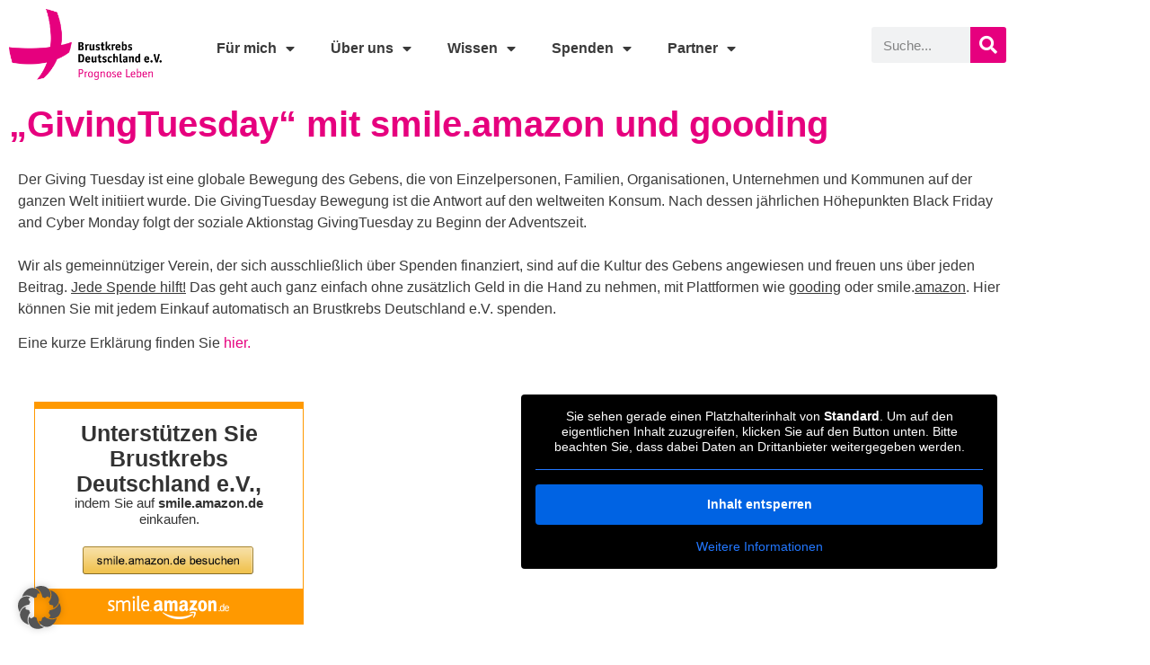

--- FILE ---
content_type: text/html; charset=UTF-8
request_url: https://brustkrebsdeutschland.de/2020/12/givingtuesday-mit-smile-amazon-und-gooding/
body_size: 18390
content:
<!doctype html>
<html lang="de" id="html">
<head>
	<meta charset="UTF-8">
	<meta name="viewport" content="width=device-width, initial-scale=1">
	<link rel="profile" href="https://gmpg.org/xfn/11">
	<title>Brustkrebs Deutschland e.V. „GivingTuesday“ mit smile.amazon und gooding</title>
<meta name='robots' content='max-image-preview:large' />
<!-- Jetpack Site Verification Tags -->
<meta name="google-site-verification" content="jxXwj8cZTwk9RPnwBHCc7KRg-4xKhexFCKyTtLQyIyU" />
<meta name="msvalidate.01" content="F74799199A72A80E40648492C46E9251" />
<link rel='dns-prefetch' href='//stats.wp.com' />
<link rel="alternate" type="application/rss+xml" title="Brustkrebs Deutschland e.V. &raquo; Feed" href="https://brustkrebsdeutschland.de/feed/" />
<link rel="alternate" type="text/calendar" title="Brustkrebs Deutschland e.V. &raquo; iCal Feed" href="https://brustkrebsdeutschland.de/events/?ical=1" />
<link rel="alternate" title="oEmbed (JSON)" type="application/json+oembed" href="https://brustkrebsdeutschland.de/wp-json/oembed/1.0/embed?url=https%3A%2F%2Fbrustkrebsdeutschland.de%2F2020%2F12%2Fgivingtuesday-mit-smile-amazon-und-gooding%2F" />
<link rel="alternate" title="oEmbed (XML)" type="text/xml+oembed" href="https://brustkrebsdeutschland.de/wp-json/oembed/1.0/embed?url=https%3A%2F%2Fbrustkrebsdeutschland.de%2F2020%2F12%2Fgivingtuesday-mit-smile-amazon-und-gooding%2F&#038;format=xml" />
<style id='wp-img-auto-sizes-contain-inline-css'>
img:is([sizes=auto i],[sizes^="auto," i]){contain-intrinsic-size:3000px 1500px}
/*# sourceURL=wp-img-auto-sizes-contain-inline-css */
</style>
<link rel='stylesheet' id='tribe-events-pro-mini-calendar-block-styles-css' href='https://brustkrebsdeutschland.de/wp-content/plugins/events-calendar-pro/build/css/tribe-events-pro-mini-calendar-block.css?ver=7.7.12' media='all' />
<link rel='stylesheet' id='tec-variables-skeleton-css' href='https://brustkrebsdeutschland.de/wp-content/plugins/the-events-calendar/common/build/css/variables-skeleton.css?ver=6.10.2' media='all' />
<link rel='stylesheet' id='tec-variables-full-css' href='https://brustkrebsdeutschland.de/wp-content/plugins/the-events-calendar/common/build/css/variables-full.css?ver=6.10.2' media='all' />
<link rel='stylesheet' id='tribe-events-v2-virtual-single-block-css' href='https://brustkrebsdeutschland.de/wp-content/plugins/events-calendar-pro/build/css/events-virtual-single-block.css?ver=7.7.12' media='all' />
<style id='wp-emoji-styles-inline-css'>

	img.wp-smiley, img.emoji {
		display: inline !important;
		border: none !important;
		box-shadow: none !important;
		height: 1em !important;
		width: 1em !important;
		margin: 0 0.07em !important;
		vertical-align: -0.1em !important;
		background: none !important;
		padding: 0 !important;
	}
/*# sourceURL=wp-emoji-styles-inline-css */
</style>
<style id='global-styles-inline-css'>
:root{--wp--preset--aspect-ratio--square: 1;--wp--preset--aspect-ratio--4-3: 4/3;--wp--preset--aspect-ratio--3-4: 3/4;--wp--preset--aspect-ratio--3-2: 3/2;--wp--preset--aspect-ratio--2-3: 2/3;--wp--preset--aspect-ratio--16-9: 16/9;--wp--preset--aspect-ratio--9-16: 9/16;--wp--preset--color--black: #000000;--wp--preset--color--cyan-bluish-gray: #abb8c3;--wp--preset--color--white: #ffffff;--wp--preset--color--pale-pink: #f78da7;--wp--preset--color--vivid-red: #cf2e2e;--wp--preset--color--luminous-vivid-orange: #ff6900;--wp--preset--color--luminous-vivid-amber: #fcb900;--wp--preset--color--light-green-cyan: #7bdcb5;--wp--preset--color--vivid-green-cyan: #00d084;--wp--preset--color--pale-cyan-blue: #8ed1fc;--wp--preset--color--vivid-cyan-blue: #0693e3;--wp--preset--color--vivid-purple: #9b51e0;--wp--preset--gradient--vivid-cyan-blue-to-vivid-purple: linear-gradient(135deg,rgb(6,147,227) 0%,rgb(155,81,224) 100%);--wp--preset--gradient--light-green-cyan-to-vivid-green-cyan: linear-gradient(135deg,rgb(122,220,180) 0%,rgb(0,208,130) 100%);--wp--preset--gradient--luminous-vivid-amber-to-luminous-vivid-orange: linear-gradient(135deg,rgb(252,185,0) 0%,rgb(255,105,0) 100%);--wp--preset--gradient--luminous-vivid-orange-to-vivid-red: linear-gradient(135deg,rgb(255,105,0) 0%,rgb(207,46,46) 100%);--wp--preset--gradient--very-light-gray-to-cyan-bluish-gray: linear-gradient(135deg,rgb(238,238,238) 0%,rgb(169,184,195) 100%);--wp--preset--gradient--cool-to-warm-spectrum: linear-gradient(135deg,rgb(74,234,220) 0%,rgb(151,120,209) 20%,rgb(207,42,186) 40%,rgb(238,44,130) 60%,rgb(251,105,98) 80%,rgb(254,248,76) 100%);--wp--preset--gradient--blush-light-purple: linear-gradient(135deg,rgb(255,206,236) 0%,rgb(152,150,240) 100%);--wp--preset--gradient--blush-bordeaux: linear-gradient(135deg,rgb(254,205,165) 0%,rgb(254,45,45) 50%,rgb(107,0,62) 100%);--wp--preset--gradient--luminous-dusk: linear-gradient(135deg,rgb(255,203,112) 0%,rgb(199,81,192) 50%,rgb(65,88,208) 100%);--wp--preset--gradient--pale-ocean: linear-gradient(135deg,rgb(255,245,203) 0%,rgb(182,227,212) 50%,rgb(51,167,181) 100%);--wp--preset--gradient--electric-grass: linear-gradient(135deg,rgb(202,248,128) 0%,rgb(113,206,126) 100%);--wp--preset--gradient--midnight: linear-gradient(135deg,rgb(2,3,129) 0%,rgb(40,116,252) 100%);--wp--preset--font-size--small: 13px;--wp--preset--font-size--medium: 20px;--wp--preset--font-size--large: 36px;--wp--preset--font-size--x-large: 42px;--wp--preset--spacing--20: 0.44rem;--wp--preset--spacing--30: 0.67rem;--wp--preset--spacing--40: 1rem;--wp--preset--spacing--50: 1.5rem;--wp--preset--spacing--60: 2.25rem;--wp--preset--spacing--70: 3.38rem;--wp--preset--spacing--80: 5.06rem;--wp--preset--shadow--natural: 6px 6px 9px rgba(0, 0, 0, 0.2);--wp--preset--shadow--deep: 12px 12px 50px rgba(0, 0, 0, 0.4);--wp--preset--shadow--sharp: 6px 6px 0px rgba(0, 0, 0, 0.2);--wp--preset--shadow--outlined: 6px 6px 0px -3px rgb(255, 255, 255), 6px 6px rgb(0, 0, 0);--wp--preset--shadow--crisp: 6px 6px 0px rgb(0, 0, 0);}:root { --wp--style--global--content-size: 800px;--wp--style--global--wide-size: 1200px; }:where(body) { margin: 0; }.wp-site-blocks > .alignleft { float: left; margin-right: 2em; }.wp-site-blocks > .alignright { float: right; margin-left: 2em; }.wp-site-blocks > .aligncenter { justify-content: center; margin-left: auto; margin-right: auto; }:where(.wp-site-blocks) > * { margin-block-start: 24px; margin-block-end: 0; }:where(.wp-site-blocks) > :first-child { margin-block-start: 0; }:where(.wp-site-blocks) > :last-child { margin-block-end: 0; }:root { --wp--style--block-gap: 24px; }:root :where(.is-layout-flow) > :first-child{margin-block-start: 0;}:root :where(.is-layout-flow) > :last-child{margin-block-end: 0;}:root :where(.is-layout-flow) > *{margin-block-start: 24px;margin-block-end: 0;}:root :where(.is-layout-constrained) > :first-child{margin-block-start: 0;}:root :where(.is-layout-constrained) > :last-child{margin-block-end: 0;}:root :where(.is-layout-constrained) > *{margin-block-start: 24px;margin-block-end: 0;}:root :where(.is-layout-flex){gap: 24px;}:root :where(.is-layout-grid){gap: 24px;}.is-layout-flow > .alignleft{float: left;margin-inline-start: 0;margin-inline-end: 2em;}.is-layout-flow > .alignright{float: right;margin-inline-start: 2em;margin-inline-end: 0;}.is-layout-flow > .aligncenter{margin-left: auto !important;margin-right: auto !important;}.is-layout-constrained > .alignleft{float: left;margin-inline-start: 0;margin-inline-end: 2em;}.is-layout-constrained > .alignright{float: right;margin-inline-start: 2em;margin-inline-end: 0;}.is-layout-constrained > .aligncenter{margin-left: auto !important;margin-right: auto !important;}.is-layout-constrained > :where(:not(.alignleft):not(.alignright):not(.alignfull)){max-width: var(--wp--style--global--content-size);margin-left: auto !important;margin-right: auto !important;}.is-layout-constrained > .alignwide{max-width: var(--wp--style--global--wide-size);}body .is-layout-flex{display: flex;}.is-layout-flex{flex-wrap: wrap;align-items: center;}.is-layout-flex > :is(*, div){margin: 0;}body .is-layout-grid{display: grid;}.is-layout-grid > :is(*, div){margin: 0;}body{padding-top: 0px;padding-right: 0px;padding-bottom: 0px;padding-left: 0px;}a:where(:not(.wp-element-button)){text-decoration: underline;}:root :where(.wp-element-button, .wp-block-button__link){background-color: #32373c;border-width: 0;color: #fff;font-family: inherit;font-size: inherit;font-style: inherit;font-weight: inherit;letter-spacing: inherit;line-height: inherit;padding-top: calc(0.667em + 2px);padding-right: calc(1.333em + 2px);padding-bottom: calc(0.667em + 2px);padding-left: calc(1.333em + 2px);text-decoration: none;text-transform: inherit;}.has-black-color{color: var(--wp--preset--color--black) !important;}.has-cyan-bluish-gray-color{color: var(--wp--preset--color--cyan-bluish-gray) !important;}.has-white-color{color: var(--wp--preset--color--white) !important;}.has-pale-pink-color{color: var(--wp--preset--color--pale-pink) !important;}.has-vivid-red-color{color: var(--wp--preset--color--vivid-red) !important;}.has-luminous-vivid-orange-color{color: var(--wp--preset--color--luminous-vivid-orange) !important;}.has-luminous-vivid-amber-color{color: var(--wp--preset--color--luminous-vivid-amber) !important;}.has-light-green-cyan-color{color: var(--wp--preset--color--light-green-cyan) !important;}.has-vivid-green-cyan-color{color: var(--wp--preset--color--vivid-green-cyan) !important;}.has-pale-cyan-blue-color{color: var(--wp--preset--color--pale-cyan-blue) !important;}.has-vivid-cyan-blue-color{color: var(--wp--preset--color--vivid-cyan-blue) !important;}.has-vivid-purple-color{color: var(--wp--preset--color--vivid-purple) !important;}.has-black-background-color{background-color: var(--wp--preset--color--black) !important;}.has-cyan-bluish-gray-background-color{background-color: var(--wp--preset--color--cyan-bluish-gray) !important;}.has-white-background-color{background-color: var(--wp--preset--color--white) !important;}.has-pale-pink-background-color{background-color: var(--wp--preset--color--pale-pink) !important;}.has-vivid-red-background-color{background-color: var(--wp--preset--color--vivid-red) !important;}.has-luminous-vivid-orange-background-color{background-color: var(--wp--preset--color--luminous-vivid-orange) !important;}.has-luminous-vivid-amber-background-color{background-color: var(--wp--preset--color--luminous-vivid-amber) !important;}.has-light-green-cyan-background-color{background-color: var(--wp--preset--color--light-green-cyan) !important;}.has-vivid-green-cyan-background-color{background-color: var(--wp--preset--color--vivid-green-cyan) !important;}.has-pale-cyan-blue-background-color{background-color: var(--wp--preset--color--pale-cyan-blue) !important;}.has-vivid-cyan-blue-background-color{background-color: var(--wp--preset--color--vivid-cyan-blue) !important;}.has-vivid-purple-background-color{background-color: var(--wp--preset--color--vivid-purple) !important;}.has-black-border-color{border-color: var(--wp--preset--color--black) !important;}.has-cyan-bluish-gray-border-color{border-color: var(--wp--preset--color--cyan-bluish-gray) !important;}.has-white-border-color{border-color: var(--wp--preset--color--white) !important;}.has-pale-pink-border-color{border-color: var(--wp--preset--color--pale-pink) !important;}.has-vivid-red-border-color{border-color: var(--wp--preset--color--vivid-red) !important;}.has-luminous-vivid-orange-border-color{border-color: var(--wp--preset--color--luminous-vivid-orange) !important;}.has-luminous-vivid-amber-border-color{border-color: var(--wp--preset--color--luminous-vivid-amber) !important;}.has-light-green-cyan-border-color{border-color: var(--wp--preset--color--light-green-cyan) !important;}.has-vivid-green-cyan-border-color{border-color: var(--wp--preset--color--vivid-green-cyan) !important;}.has-pale-cyan-blue-border-color{border-color: var(--wp--preset--color--pale-cyan-blue) !important;}.has-vivid-cyan-blue-border-color{border-color: var(--wp--preset--color--vivid-cyan-blue) !important;}.has-vivid-purple-border-color{border-color: var(--wp--preset--color--vivid-purple) !important;}.has-vivid-cyan-blue-to-vivid-purple-gradient-background{background: var(--wp--preset--gradient--vivid-cyan-blue-to-vivid-purple) !important;}.has-light-green-cyan-to-vivid-green-cyan-gradient-background{background: var(--wp--preset--gradient--light-green-cyan-to-vivid-green-cyan) !important;}.has-luminous-vivid-amber-to-luminous-vivid-orange-gradient-background{background: var(--wp--preset--gradient--luminous-vivid-amber-to-luminous-vivid-orange) !important;}.has-luminous-vivid-orange-to-vivid-red-gradient-background{background: var(--wp--preset--gradient--luminous-vivid-orange-to-vivid-red) !important;}.has-very-light-gray-to-cyan-bluish-gray-gradient-background{background: var(--wp--preset--gradient--very-light-gray-to-cyan-bluish-gray) !important;}.has-cool-to-warm-spectrum-gradient-background{background: var(--wp--preset--gradient--cool-to-warm-spectrum) !important;}.has-blush-light-purple-gradient-background{background: var(--wp--preset--gradient--blush-light-purple) !important;}.has-blush-bordeaux-gradient-background{background: var(--wp--preset--gradient--blush-bordeaux) !important;}.has-luminous-dusk-gradient-background{background: var(--wp--preset--gradient--luminous-dusk) !important;}.has-pale-ocean-gradient-background{background: var(--wp--preset--gradient--pale-ocean) !important;}.has-electric-grass-gradient-background{background: var(--wp--preset--gradient--electric-grass) !important;}.has-midnight-gradient-background{background: var(--wp--preset--gradient--midnight) !important;}.has-small-font-size{font-size: var(--wp--preset--font-size--small) !important;}.has-medium-font-size{font-size: var(--wp--preset--font-size--medium) !important;}.has-large-font-size{font-size: var(--wp--preset--font-size--large) !important;}.has-x-large-font-size{font-size: var(--wp--preset--font-size--x-large) !important;}
:root :where(.wp-block-pullquote){font-size: 1.5em;line-height: 1.6;}
/*# sourceURL=global-styles-inline-css */
</style>
<link rel='stylesheet' id='tribe-events-v2-single-skeleton-css' href='https://brustkrebsdeutschland.de/wp-content/plugins/the-events-calendar/build/css/tribe-events-single-skeleton.css?ver=6.15.15' media='all' />
<link rel='stylesheet' id='tribe-events-v2-single-skeleton-full-css' href='https://brustkrebsdeutschland.de/wp-content/plugins/the-events-calendar/build/css/tribe-events-single-full.css?ver=6.15.15' media='all' />
<link rel='stylesheet' id='tec-events-elementor-widgets-base-styles-css' href='https://brustkrebsdeutschland.de/wp-content/plugins/the-events-calendar/build/css/integrations/plugins/elementor/widgets/widget-base.css?ver=6.15.15' media='all' />
<link rel='stylesheet' id='hello-elementor-css' href='https://brustkrebsdeutschland.de/wp-content/themes/hello-elementor/assets/css/reset.css?ver=3.4.6' media='all' />
<link rel='stylesheet' id='hello-elementor-theme-style-css' href='https://brustkrebsdeutschland.de/wp-content/themes/hello-elementor/assets/css/theme.css?ver=3.4.6' media='all' />
<link rel='stylesheet' id='hello-elementor-header-footer-css' href='https://brustkrebsdeutschland.de/wp-content/themes/hello-elementor/assets/css/header-footer.css?ver=3.4.6' media='all' />
<link rel='stylesheet' id='elementor-frontend-css' href='https://brustkrebsdeutschland.de/wp-content/plugins/elementor/assets/css/frontend.min.css?ver=3.35.0' media='all' />
<link rel='stylesheet' id='widget-image-css' href='https://brustkrebsdeutschland.de/wp-content/plugins/elementor/assets/css/widget-image.min.css?ver=3.35.0' media='all' />
<link rel='stylesheet' id='widget-nav-menu-css' href='https://brustkrebsdeutschland.de/wp-content/plugins/elementor-pro/assets/css/widget-nav-menu.min.css?ver=3.35.0' media='all' />
<link rel='stylesheet' id='widget-search-form-css' href='https://brustkrebsdeutschland.de/wp-content/plugins/elementor-pro/assets/css/widget-search-form.min.css?ver=3.35.0' media='all' />
<link rel='stylesheet' id='elementor-icons-shared-0-css' href='https://brustkrebsdeutschland.de/wp-content/plugins/elementor/assets/lib/font-awesome/css/fontawesome.min.css?ver=5.15.3' media='all' />
<link rel='stylesheet' id='elementor-icons-fa-solid-css' href='https://brustkrebsdeutschland.de/wp-content/plugins/elementor/assets/lib/font-awesome/css/solid.min.css?ver=5.15.3' media='all' />
<link rel='stylesheet' id='widget-heading-css' href='https://brustkrebsdeutschland.de/wp-content/plugins/elementor/assets/css/widget-heading.min.css?ver=3.35.0' media='all' />
<link rel='stylesheet' id='e-animation-grow-css' href='https://brustkrebsdeutschland.de/wp-content/plugins/elementor/assets/lib/animations/styles/e-animation-grow.min.css?ver=3.35.0' media='all' />
<link rel='stylesheet' id='widget-social-icons-css' href='https://brustkrebsdeutschland.de/wp-content/plugins/elementor/assets/css/widget-social-icons.min.css?ver=3.35.0' media='all' />
<link rel='stylesheet' id='e-apple-webkit-css' href='https://brustkrebsdeutschland.de/wp-content/plugins/elementor/assets/css/conditionals/apple-webkit.min.css?ver=3.35.0' media='all' />
<link rel='stylesheet' id='e-animation-fadeIn-css' href='https://brustkrebsdeutschland.de/wp-content/plugins/elementor/assets/lib/animations/styles/fadeIn.min.css?ver=3.35.0' media='all' />
<link rel='stylesheet' id='e-motion-fx-css' href='https://brustkrebsdeutschland.de/wp-content/plugins/elementor-pro/assets/css/modules/motion-fx.min.css?ver=3.35.0' media='all' />
<link rel='stylesheet' id='widget-post-navigation-css' href='https://brustkrebsdeutschland.de/wp-content/plugins/elementor-pro/assets/css/widget-post-navigation.min.css?ver=3.35.0' media='all' />
<link rel='stylesheet' id='elementor-icons-css' href='https://brustkrebsdeutschland.de/wp-content/plugins/elementor/assets/lib/eicons/css/elementor-icons.min.css?ver=5.47.0' media='all' />
<link rel='stylesheet' id='elementor-post-23361-css' href='https://brustkrebsdeutschland.de/wp-content/uploads/elementor/css/post-23361.css?ver=1770061335' media='all' />
<link rel='stylesheet' id='font-awesome-5-all-css' href='https://brustkrebsdeutschland.de/wp-content/plugins/elementor/assets/lib/font-awesome/css/all.min.css?ver=3.35.0' media='all' />
<link rel='stylesheet' id='font-awesome-4-shim-css' href='https://brustkrebsdeutschland.de/wp-content/plugins/elementor/assets/lib/font-awesome/css/v4-shims.min.css?ver=3.35.0' media='all' />
<link rel='stylesheet' id='elementor-post-27045-css' href='https://brustkrebsdeutschland.de/wp-content/uploads/elementor/css/post-27045.css?ver=1770065795' media='all' />
<link rel='stylesheet' id='elementor-post-26337-css' href='https://brustkrebsdeutschland.de/wp-content/uploads/elementor/css/post-26337.css?ver=1770061335' media='all' />
<link rel='stylesheet' id='elementor-post-30017-css' href='https://brustkrebsdeutschland.de/wp-content/uploads/elementor/css/post-30017.css?ver=1770061335' media='all' />
<link rel='stylesheet' id='elementor-post-30555-css' href='https://brustkrebsdeutschland.de/wp-content/uploads/elementor/css/post-30555.css?ver=1770061341' media='all' />
<link rel='stylesheet' id='borlabs-cookie-custom-css' href='https://brustkrebsdeutschland.de/wp-content/cache/borlabs-cookie/1/borlabs-cookie-1-de.css?ver=3.3.23-58' media='all' />
<link rel='stylesheet' id='elementor-icons-fa-brands-css' href='https://brustkrebsdeutschland.de/wp-content/plugins/elementor/assets/lib/font-awesome/css/brands.min.css?ver=5.15.3' media='all' />
<script src="https://brustkrebsdeutschland.de/wp-includes/js/jquery/jquery.min.js?ver=3.7.1" id="jquery-core-js"></script>
<script src="https://brustkrebsdeutschland.de/wp-includes/js/jquery/jquery-migrate.min.js?ver=3.4.1" id="jquery-migrate-js"></script>
<script src="https://brustkrebsdeutschland.de/wp-content/plugins/elementor/assets/lib/font-awesome/js/v4-shims.min.js?ver=3.35.0" id="font-awesome-4-shim-js"></script>
<script data-no-optimize="1" data-no-minify="1" data-cfasync="false" src="https://brustkrebsdeutschland.de/wp-content/cache/borlabs-cookie/1/borlabs-cookie-config-de.json.js?ver=3.3.23-78" id="borlabs-cookie-config-js"></script>
<link rel="https://api.w.org/" href="https://brustkrebsdeutschland.de/wp-json/" /><link rel="alternate" title="JSON" type="application/json" href="https://brustkrebsdeutschland.de/wp-json/wp/v2/posts/27045" /><link rel="EditURI" type="application/rsd+xml" title="RSD" href="https://brustkrebsdeutschland.de/xmlrpc.php?rsd" />

<link rel="canonical" href="https://brustkrebsdeutschland.de/2020/12/givingtuesday-mit-smile-amazon-und-gooding/" />
<link rel='shortlink' href='https://wp.me/p6vOcS-72d' />
<meta name="tec-api-version" content="v1"><meta name="tec-api-origin" content="https://brustkrebsdeutschland.de"><link rel="alternate" href="https://brustkrebsdeutschland.de/wp-json/tribe/events/v1/" />	<style>img#wpstats{display:none}</style>
		<meta name="description" content="Wir als gemeinnütziger Verein, der sich ausschließlich über Spenden finanziert, sind auf die Kultur des Gebens angewiesen und freuen uns über jeden Beitrag. Jede Spende hilft! Das geht auch ganz einfach ohne zusätzlich Geld in die Hand zu nehmen, mit Plattformen wie gooding oder smile.amazon. Hier können Sie mit jedem Einkauf automatisch an Brustkrebs Deutschland e.V. spenden.">
<meta name="generator" content="Elementor 3.35.0; features: additional_custom_breakpoints; settings: css_print_method-external, google_font-disabled, font_display-optional">
<meta name="description" content="Wir als gemeinnütziger Verein, der sich ausschließlich über Spenden finanziert, sind auf die Kultur des Gebens angewiesen und freuen uns über jeden Beitrag. Jede Spende hilft! Das geht auch ganz einfach ohne zusätzlich Geld in die Hand zu nehmen, mit Plattformen wie gooding oder smile.amazon. Hier können Sie mit jedem Einkauf automatisch an Brustkrebs Deutschland&hellip;" />
			<style>
				.e-con.e-parent:nth-of-type(n+4):not(.e-lazyloaded):not(.e-no-lazyload),
				.e-con.e-parent:nth-of-type(n+4):not(.e-lazyloaded):not(.e-no-lazyload) * {
					background-image: none !important;
				}
				@media screen and (max-height: 1024px) {
					.e-con.e-parent:nth-of-type(n+3):not(.e-lazyloaded):not(.e-no-lazyload),
					.e-con.e-parent:nth-of-type(n+3):not(.e-lazyloaded):not(.e-no-lazyload) * {
						background-image: none !important;
					}
				}
				@media screen and (max-height: 640px) {
					.e-con.e-parent:nth-of-type(n+2):not(.e-lazyloaded):not(.e-no-lazyload),
					.e-con.e-parent:nth-of-type(n+2):not(.e-lazyloaded):not(.e-no-lazyload) * {
						background-image: none !important;
					}
				}
			</style>
			<link rel="icon" href="https://brustkrebsdeutschland.de/wp-content/uploads/2020/05/cropped-20200506_Favicon-32x32.png" sizes="32x32" />
<link rel="icon" href="https://brustkrebsdeutschland.de/wp-content/uploads/2020/05/cropped-20200506_Favicon-192x192.png" sizes="192x192" />
<link rel="apple-touch-icon" href="https://brustkrebsdeutschland.de/wp-content/uploads/2020/05/cropped-20200506_Favicon-180x180.png" />
<meta name="msapplication-TileImage" content="https://brustkrebsdeutschland.de/wp-content/uploads/2020/05/cropped-20200506_Favicon-270x270.png" />
		<style id="wp-custom-css">
			html {

scroll-behavior: smooth;
prefers-reduced-motion: reduce;}
		</style>
		</head>
<body class="wp-singular post-template-default single single-post postid-27045 single-format-standard wp-custom-logo wp-embed-responsive wp-theme-hello-elementor tribe-no-js hello-elementor-default elementor-default elementor-kit-23361 elementor-page elementor-page-27045 elementor-page-30555">


<a class="skip-link screen-reader-text" href="#content">Zum Inhalt springen</a>

		<header data-elementor-type="header" data-elementor-id="26337" class="elementor elementor-26337 elementor-location-header" data-elementor-post-type="elementor_library">
					<section class="elementor-section elementor-top-section elementor-element elementor-element-b78753a elementor-section-boxed elementor-section-height-default elementor-section-height-default" data-id="b78753a" data-element_type="section" data-e-type="section">
						<div class="elementor-container elementor-column-gap-default">
					<div class="elementor-column elementor-col-16 elementor-top-column elementor-element elementor-element-058a5f1" data-id="058a5f1" data-element_type="column" data-e-type="column">
			<div class="elementor-widget-wrap elementor-element-populated">
						<div class="elementor-element elementor-element-e04710a animated-fast elementor-widget elementor-widget-image" data-id="e04710a" data-element_type="widget" data-e-type="widget" data-settings="{&quot;_animation&quot;:&quot;none&quot;,&quot;_animation_delay&quot;:0}" data-widget_type="image.default">
				<div class="elementor-widget-container">
																<a href="https://brustkrebsdeutschland.de/">
							<img width="1237" height="576" src="https://brustkrebsdeutschland.de/wp-content/uploads/2021/06/Logo_BKD_official_2c_413x193-1.png" class="attachment-full size-full wp-image-30765" alt="" srcset="https://brustkrebsdeutschland.de/wp-content/uploads/2021/06/Logo_BKD_official_2c_413x193-1.png 1237w, https://brustkrebsdeutschland.de/wp-content/uploads/2021/06/Logo_BKD_official_2c_413x193-1-400x186.png 400w, https://brustkrebsdeutschland.de/wp-content/uploads/2021/06/Logo_BKD_official_2c_413x193-1-800x373.png 800w, https://brustkrebsdeutschland.de/wp-content/uploads/2021/06/Logo_BKD_official_2c_413x193-1-768x358.png 768w, https://brustkrebsdeutschland.de/wp-content/uploads/2021/06/Logo_BKD_official_2c_413x193-1-144x67.png 144w" sizes="(max-width: 1237px) 100vw, 1237px" />								</a>
															</div>
				</div>
					</div>
		</div>
				<div class="elementor-column elementor-col-66 elementor-top-column elementor-element elementor-element-a97bd49" data-id="a97bd49" data-element_type="column" data-e-type="column">
			<div class="elementor-widget-wrap elementor-element-populated">
						<div class="elementor-element elementor-element-0c27548 elementor-nav-menu--dropdown-tablet elementor-nav-menu__text-align-aside elementor-nav-menu--toggle elementor-nav-menu--burger elementor-widget elementor-widget-nav-menu" data-id="0c27548" data-element_type="widget" data-e-type="widget" id="backtotop" data-settings="{&quot;layout&quot;:&quot;horizontal&quot;,&quot;submenu_icon&quot;:{&quot;value&quot;:&quot;&lt;i class=\&quot;fas fa-caret-down\&quot; aria-hidden=\&quot;true\&quot;&gt;&lt;\/i&gt;&quot;,&quot;library&quot;:&quot;fa-solid&quot;},&quot;toggle&quot;:&quot;burger&quot;}" data-widget_type="nav-menu.default">
				<div class="elementor-widget-container">
								<nav aria-label="Menü" class="elementor-nav-menu--main elementor-nav-menu__container elementor-nav-menu--layout-horizontal e--pointer-underline e--animation-fade">
				<ul id="menu-1-0c27548" class="elementor-nav-menu"><li class="menu-item menu-item-type-custom menu-item-object-custom menu-item-has-children menu-item-33734"><a href="https://brustkrebsdeutschland.de/beratung/" class="elementor-item">Für mich</a>
<ul class="sub-menu elementor-nav-menu--dropdown">
	<li class="menu-item menu-item-type-post_type menu-item-object-page menu-item-26298"><a href="https://brustkrebsdeutschland.de/beratung/" class="elementor-sub-item">Beratung</a></li>
	<li class="menu-item menu-item-type-post_type menu-item-object-page menu-item-26302"><a href="https://brustkrebsdeutschland.de/informationsmaterial/" class="elementor-sub-item">Informationsmaterial</a></li>
	<li class="menu-item menu-item-type-taxonomy menu-item-object-category menu-item-31256"><a href="https://brustkrebsdeutschland.de/category/alltagstipps/" class="elementor-sub-item">Alltagstipps für Betroffene</a></li>
	<li class="menu-item menu-item-type-taxonomy menu-item-object-category menu-item-31845"><a href="https://brustkrebsdeutschland.de/category/tipp-der-woche/" class="elementor-sub-item">Tipp der Woche</a></li>
	<li class="menu-item menu-item-type-post_type menu-item-object-page menu-item-32295"><a href="https://brustkrebsdeutschland.de/wfp/" class="elementor-sub-item">Kostenloses Wohlfühlpäckchen</a></li>
	<li class="menu-item menu-item-type-custom menu-item-object-custom menu-item-31589"><a href="https://brustkrebsdeutschland.de/events/" class="elementor-sub-item">Termine</a></li>
	<li class="menu-item menu-item-type-post_type menu-item-object-page menu-item-has-children menu-item-43703"><a href="https://brustkrebsdeutschland.de/yoga-entspannung-und-mehr/" class="elementor-sub-item">Yoga, Entspannung und mehr</a>
	<ul class="sub-menu elementor-nav-menu--dropdown">
		<li class="menu-item menu-item-type-post_type menu-item-object-page menu-item-33392"><a href="https://brustkrebsdeutschland.de/lachyoga/" class="elementor-sub-item">Lachyoga</a></li>
		<li class="menu-item menu-item-type-post_type menu-item-object-page menu-item-33823"><a href="https://brustkrebsdeutschland.de/seelenzeit-yoga/" class="elementor-sub-item">Seelenzeit-Yoga</a></li>
	</ul>
</li>
	<li class="menu-item menu-item-type-post_type menu-item-object-page menu-item-26307"><a href="https://brustkrebsdeutschland.de/newsletter/" class="elementor-sub-item">Newsletter</a></li>
	<li class="menu-item menu-item-type-post_type menu-item-object-page menu-item-32296"><a href="https://brustkrebsdeutschland.de/hilfreiche-links/" class="elementor-sub-item">Hilfreiche Links</a></li>
	<li class="menu-item menu-item-type-post_type menu-item-object-page menu-item-26300"><a href="https://brustkrebsdeutschland.de/literaturtipps/" class="elementor-sub-item">Literaturtipps</a></li>
	<li class="menu-item menu-item-type-post_type menu-item-object-page menu-item-45693"><a href="https://brustkrebsdeutschland.de/informationen-fuer-kinder-und-jugendliche/" class="elementor-sub-item">Informationen für Kinder und Jugendliche</a></li>
	<li class="menu-item menu-item-type-post_type menu-item-object-page menu-item-46274"><a href="https://brustkrebsdeutschland.de/rechtliche-informationen-bei-brust-krebserkrankungen/" class="elementor-sub-item">Rechtliche Informationen bei (Brust-) Krebserkrankungen</a></li>
	<li class="menu-item menu-item-type-post_type menu-item-object-page menu-item-46427"><a href="https://brustkrebsdeutschland.de/checkliste-fuer-das-leben-und-darueber-hinaus/" class="elementor-sub-item">Checkliste für das Leben und darüber hinaus</a></li>
</ul>
</li>
<li class="menu-item menu-item-type-post_type menu-item-object-page menu-item-has-children menu-item-26294"><a href="https://brustkrebsdeutschland.de/verein/" class="elementor-item">Über uns</a>
<ul class="sub-menu elementor-nav-menu--dropdown">
	<li class="menu-item menu-item-type-post_type menu-item-object-page menu-item-26310"><a href="https://brustkrebsdeutschland.de/verein/" class="elementor-sub-item">Unser Verein</a></li>
	<li class="menu-item menu-item-type-post_type menu-item-object-page menu-item-26304"><a href="https://brustkrebsdeutschland.de/beirat/" class="elementor-sub-item">Unser Beirat</a></li>
	<li class="menu-item menu-item-type-post_type menu-item-object-page menu-item-41606"><a href="https://brustkrebsdeutschland.de/botschafter/" class="elementor-sub-item">Unsere Botschafterinnen</a></li>
	<li class="menu-item menu-item-type-taxonomy menu-item-object-category menu-item-has-children menu-item-26348"><a href="https://brustkrebsdeutschland.de/category/unser-engagement/" class="elementor-sub-item">Unser Engagement</a>
	<ul class="sub-menu elementor-nav-menu--dropdown">
		<li class="menu-item menu-item-type-post_type menu-item-object-page menu-item-32705"><a href="https://brustkrebsdeutschland.de/15-jahre/" class="elementor-sub-item">15 Jahre – Ein Rückblick in Bildern</a></li>
	</ul>
</li>
	<li class="menu-item menu-item-type-taxonomy menu-item-object-category menu-item-26347"><a href="https://brustkrebsdeutschland.de/category/perueckensammelaktion/" class="elementor-sub-item">Perückensammelaktion</a></li>
	<li class="menu-item menu-item-type-post_type menu-item-object-page menu-item-26312"><a href="https://brustkrebsdeutschland.de/kontakt/ansprechpartner/" class="elementor-sub-item">Ansprechpartner</a></li>
	<li class="menu-item menu-item-type-post_type menu-item-object-page menu-item-26311"><a href="https://brustkrebsdeutschland.de/kontakt/" class="elementor-sub-item">Kontakt</a></li>
</ul>
</li>
<li class="menu-item menu-item-type-post_type menu-item-object-page menu-item-has-children menu-item-26313"><a href="https://brustkrebsdeutschland.de/die-metastasierte-situation/" class="elementor-item">Wissen</a>
<ul class="sub-menu elementor-nav-menu--dropdown">
	<li class="menu-item menu-item-type-taxonomy menu-item-object-category menu-item-31585"><a href="https://brustkrebsdeutschland.de/category/neueste-erkenntnisse/" class="elementor-sub-item">Neueste Erkenntnisse</a></li>
	<li class="menu-item menu-item-type-post_type menu-item-object-page menu-item-26318"><a href="https://brustkrebsdeutschland.de/praevention-und-frueherkennung-2/" class="elementor-sub-item">Prävention und Früherkennung</a></li>
	<li class="menu-item menu-item-type-post_type menu-item-object-page menu-item-26319"><a href="https://brustkrebsdeutschland.de/wie-brustkrebs-entsteht/" class="elementor-sub-item">Früher Brustkrebs</a></li>
	<li class="menu-item menu-item-type-post_type menu-item-object-page menu-item-has-children menu-item-26315"><a href="https://brustkrebsdeutschland.de/die-metastasierte-situation/" class="elementor-sub-item">Metastasierter Brustkrebs</a>
	<ul class="sub-menu elementor-nav-menu--dropdown">
		<li class="menu-item menu-item-type-taxonomy menu-item-object-category menu-item-30720"><a href="https://brustkrebsdeutschland.de/category/metastasierte-patientinnen/" class="elementor-sub-item">Metastasierte Patientinnen</a></li>
	</ul>
</li>
	<li class="menu-item menu-item-type-post_type menu-item-object-page menu-item-26316"><a href="https://brustkrebsdeutschland.de/erblicher-brustkrebs/" class="elementor-sub-item">Erblicher und familiärer Brustkrebs</a></li>
	<li class="menu-item menu-item-type-taxonomy menu-item-object-category menu-item-30722"><a href="https://brustkrebsdeutschland.de/category/covid-19-und-brust-krebspatienten/" class="elementor-sub-item">Covid-19 und (Brust-) Krebspatienten</a></li>
	<li class="menu-item menu-item-type-post_type menu-item-object-page menu-item-38941"><a href="https://brustkrebsdeutschland.de/hilfe-fuer-die-ukraine/" class="elementor-sub-item">Hilfe für die Ukraine</a></li>
</ul>
</li>
<li class="menu-item menu-item-type-post_type menu-item-object-page menu-item-has-children menu-item-33623"><a href="https://brustkrebsdeutschland.de/spenden/" class="elementor-item">Spenden</a>
<ul class="sub-menu elementor-nav-menu--dropdown">
	<li class="menu-item menu-item-type-post_type menu-item-object-page menu-item-33625"><a href="https://brustkrebsdeutschland.de/spenden/" class="elementor-sub-item">Spenden</a></li>
	<li class="menu-item menu-item-type-post_type menu-item-object-page menu-item-26327"><a href="https://brustkrebsdeutschland.de/eigene-spendenaktionen/" class="elementor-sub-item">Eigene Spendenaktionen</a></li>
	<li class="menu-item menu-item-type-post_type menu-item-object-page menu-item-34057"><a href="https://brustkrebsdeutschland.de/spenden-fuer-projekte/" class="elementor-sub-item">Spenden für Projekte</a></li>
	<li class="menu-item menu-item-type-post_type menu-item-object-page menu-item-37074"><a href="https://brustkrebsdeutschland.de/spenden-ohne-eigenes-geld/" class="elementor-sub-item">Spenden ohne eigenes Geld</a></li>
	<li class="menu-item menu-item-type-post_type menu-item-object-page menu-item-30755"><a href="https://brustkrebsdeutschland.de/fragen-antworten/" class="elementor-sub-item">Fragen zum Spenden</a></li>
	<li class="menu-item menu-item-type-post_type menu-item-object-page menu-item-34025"><a href="https://brustkrebsdeutschland.de/mitglied-werden/" class="elementor-sub-item">Mitglied werden</a></li>
</ul>
</li>
<li class="menu-item menu-item-type-post_type menu-item-object-page menu-item-has-children menu-item-26329"><a href="https://brustkrebsdeutschland.de/spender-sponsoren/" class="elementor-item">Partner</a>
<ul class="sub-menu elementor-nav-menu--dropdown">
	<li class="menu-item menu-item-type-taxonomy menu-item-object-category menu-item-26349"><a href="https://brustkrebsdeutschland.de/category/unsere-unterstuetzer/" class="elementor-sub-item">Unsere Unterstützer</a></li>
	<li class="menu-item menu-item-type-post_type menu-item-object-page menu-item-26330"><a href="https://brustkrebsdeutschland.de/spender-sponsoren/" class="elementor-sub-item">Spender &amp; Sponsoren</a></li>
</ul>
</li>
</ul>			</nav>
					<div class="elementor-menu-toggle" role="button" tabindex="0" aria-label="Menu Toggle" aria-expanded="false">
			<i aria-hidden="true" role="presentation" class="elementor-menu-toggle__icon--open eicon-menu-bar"></i><i aria-hidden="true" role="presentation" class="elementor-menu-toggle__icon--close eicon-close"></i>		</div>
					<nav class="elementor-nav-menu--dropdown elementor-nav-menu__container" aria-hidden="true">
				<ul id="menu-2-0c27548" class="elementor-nav-menu"><li class="menu-item menu-item-type-custom menu-item-object-custom menu-item-has-children menu-item-33734"><a href="https://brustkrebsdeutschland.de/beratung/" class="elementor-item" tabindex="-1">Für mich</a>
<ul class="sub-menu elementor-nav-menu--dropdown">
	<li class="menu-item menu-item-type-post_type menu-item-object-page menu-item-26298"><a href="https://brustkrebsdeutschland.de/beratung/" class="elementor-sub-item" tabindex="-1">Beratung</a></li>
	<li class="menu-item menu-item-type-post_type menu-item-object-page menu-item-26302"><a href="https://brustkrebsdeutschland.de/informationsmaterial/" class="elementor-sub-item" tabindex="-1">Informationsmaterial</a></li>
	<li class="menu-item menu-item-type-taxonomy menu-item-object-category menu-item-31256"><a href="https://brustkrebsdeutschland.de/category/alltagstipps/" class="elementor-sub-item" tabindex="-1">Alltagstipps für Betroffene</a></li>
	<li class="menu-item menu-item-type-taxonomy menu-item-object-category menu-item-31845"><a href="https://brustkrebsdeutschland.de/category/tipp-der-woche/" class="elementor-sub-item" tabindex="-1">Tipp der Woche</a></li>
	<li class="menu-item menu-item-type-post_type menu-item-object-page menu-item-32295"><a href="https://brustkrebsdeutschland.de/wfp/" class="elementor-sub-item" tabindex="-1">Kostenloses Wohlfühlpäckchen</a></li>
	<li class="menu-item menu-item-type-custom menu-item-object-custom menu-item-31589"><a href="https://brustkrebsdeutschland.de/events/" class="elementor-sub-item" tabindex="-1">Termine</a></li>
	<li class="menu-item menu-item-type-post_type menu-item-object-page menu-item-has-children menu-item-43703"><a href="https://brustkrebsdeutschland.de/yoga-entspannung-und-mehr/" class="elementor-sub-item" tabindex="-1">Yoga, Entspannung und mehr</a>
	<ul class="sub-menu elementor-nav-menu--dropdown">
		<li class="menu-item menu-item-type-post_type menu-item-object-page menu-item-33392"><a href="https://brustkrebsdeutschland.de/lachyoga/" class="elementor-sub-item" tabindex="-1">Lachyoga</a></li>
		<li class="menu-item menu-item-type-post_type menu-item-object-page menu-item-33823"><a href="https://brustkrebsdeutschland.de/seelenzeit-yoga/" class="elementor-sub-item" tabindex="-1">Seelenzeit-Yoga</a></li>
	</ul>
</li>
	<li class="menu-item menu-item-type-post_type menu-item-object-page menu-item-26307"><a href="https://brustkrebsdeutschland.de/newsletter/" class="elementor-sub-item" tabindex="-1">Newsletter</a></li>
	<li class="menu-item menu-item-type-post_type menu-item-object-page menu-item-32296"><a href="https://brustkrebsdeutschland.de/hilfreiche-links/" class="elementor-sub-item" tabindex="-1">Hilfreiche Links</a></li>
	<li class="menu-item menu-item-type-post_type menu-item-object-page menu-item-26300"><a href="https://brustkrebsdeutschland.de/literaturtipps/" class="elementor-sub-item" tabindex="-1">Literaturtipps</a></li>
	<li class="menu-item menu-item-type-post_type menu-item-object-page menu-item-45693"><a href="https://brustkrebsdeutschland.de/informationen-fuer-kinder-und-jugendliche/" class="elementor-sub-item" tabindex="-1">Informationen für Kinder und Jugendliche</a></li>
	<li class="menu-item menu-item-type-post_type menu-item-object-page menu-item-46274"><a href="https://brustkrebsdeutschland.de/rechtliche-informationen-bei-brust-krebserkrankungen/" class="elementor-sub-item" tabindex="-1">Rechtliche Informationen bei (Brust-) Krebserkrankungen</a></li>
	<li class="menu-item menu-item-type-post_type menu-item-object-page menu-item-46427"><a href="https://brustkrebsdeutschland.de/checkliste-fuer-das-leben-und-darueber-hinaus/" class="elementor-sub-item" tabindex="-1">Checkliste für das Leben und darüber hinaus</a></li>
</ul>
</li>
<li class="menu-item menu-item-type-post_type menu-item-object-page menu-item-has-children menu-item-26294"><a href="https://brustkrebsdeutschland.de/verein/" class="elementor-item" tabindex="-1">Über uns</a>
<ul class="sub-menu elementor-nav-menu--dropdown">
	<li class="menu-item menu-item-type-post_type menu-item-object-page menu-item-26310"><a href="https://brustkrebsdeutschland.de/verein/" class="elementor-sub-item" tabindex="-1">Unser Verein</a></li>
	<li class="menu-item menu-item-type-post_type menu-item-object-page menu-item-26304"><a href="https://brustkrebsdeutschland.de/beirat/" class="elementor-sub-item" tabindex="-1">Unser Beirat</a></li>
	<li class="menu-item menu-item-type-post_type menu-item-object-page menu-item-41606"><a href="https://brustkrebsdeutschland.de/botschafter/" class="elementor-sub-item" tabindex="-1">Unsere Botschafterinnen</a></li>
	<li class="menu-item menu-item-type-taxonomy menu-item-object-category menu-item-has-children menu-item-26348"><a href="https://brustkrebsdeutschland.de/category/unser-engagement/" class="elementor-sub-item" tabindex="-1">Unser Engagement</a>
	<ul class="sub-menu elementor-nav-menu--dropdown">
		<li class="menu-item menu-item-type-post_type menu-item-object-page menu-item-32705"><a href="https://brustkrebsdeutschland.de/15-jahre/" class="elementor-sub-item" tabindex="-1">15 Jahre – Ein Rückblick in Bildern</a></li>
	</ul>
</li>
	<li class="menu-item menu-item-type-taxonomy menu-item-object-category menu-item-26347"><a href="https://brustkrebsdeutschland.de/category/perueckensammelaktion/" class="elementor-sub-item" tabindex="-1">Perückensammelaktion</a></li>
	<li class="menu-item menu-item-type-post_type menu-item-object-page menu-item-26312"><a href="https://brustkrebsdeutschland.de/kontakt/ansprechpartner/" class="elementor-sub-item" tabindex="-1">Ansprechpartner</a></li>
	<li class="menu-item menu-item-type-post_type menu-item-object-page menu-item-26311"><a href="https://brustkrebsdeutschland.de/kontakt/" class="elementor-sub-item" tabindex="-1">Kontakt</a></li>
</ul>
</li>
<li class="menu-item menu-item-type-post_type menu-item-object-page menu-item-has-children menu-item-26313"><a href="https://brustkrebsdeutschland.de/die-metastasierte-situation/" class="elementor-item" tabindex="-1">Wissen</a>
<ul class="sub-menu elementor-nav-menu--dropdown">
	<li class="menu-item menu-item-type-taxonomy menu-item-object-category menu-item-31585"><a href="https://brustkrebsdeutschland.de/category/neueste-erkenntnisse/" class="elementor-sub-item" tabindex="-1">Neueste Erkenntnisse</a></li>
	<li class="menu-item menu-item-type-post_type menu-item-object-page menu-item-26318"><a href="https://brustkrebsdeutschland.de/praevention-und-frueherkennung-2/" class="elementor-sub-item" tabindex="-1">Prävention und Früherkennung</a></li>
	<li class="menu-item menu-item-type-post_type menu-item-object-page menu-item-26319"><a href="https://brustkrebsdeutschland.de/wie-brustkrebs-entsteht/" class="elementor-sub-item" tabindex="-1">Früher Brustkrebs</a></li>
	<li class="menu-item menu-item-type-post_type menu-item-object-page menu-item-has-children menu-item-26315"><a href="https://brustkrebsdeutschland.de/die-metastasierte-situation/" class="elementor-sub-item" tabindex="-1">Metastasierter Brustkrebs</a>
	<ul class="sub-menu elementor-nav-menu--dropdown">
		<li class="menu-item menu-item-type-taxonomy menu-item-object-category menu-item-30720"><a href="https://brustkrebsdeutschland.de/category/metastasierte-patientinnen/" class="elementor-sub-item" tabindex="-1">Metastasierte Patientinnen</a></li>
	</ul>
</li>
	<li class="menu-item menu-item-type-post_type menu-item-object-page menu-item-26316"><a href="https://brustkrebsdeutschland.de/erblicher-brustkrebs/" class="elementor-sub-item" tabindex="-1">Erblicher und familiärer Brustkrebs</a></li>
	<li class="menu-item menu-item-type-taxonomy menu-item-object-category menu-item-30722"><a href="https://brustkrebsdeutschland.de/category/covid-19-und-brust-krebspatienten/" class="elementor-sub-item" tabindex="-1">Covid-19 und (Brust-) Krebspatienten</a></li>
	<li class="menu-item menu-item-type-post_type menu-item-object-page menu-item-38941"><a href="https://brustkrebsdeutschland.de/hilfe-fuer-die-ukraine/" class="elementor-sub-item" tabindex="-1">Hilfe für die Ukraine</a></li>
</ul>
</li>
<li class="menu-item menu-item-type-post_type menu-item-object-page menu-item-has-children menu-item-33623"><a href="https://brustkrebsdeutschland.de/spenden/" class="elementor-item" tabindex="-1">Spenden</a>
<ul class="sub-menu elementor-nav-menu--dropdown">
	<li class="menu-item menu-item-type-post_type menu-item-object-page menu-item-33625"><a href="https://brustkrebsdeutschland.de/spenden/" class="elementor-sub-item" tabindex="-1">Spenden</a></li>
	<li class="menu-item menu-item-type-post_type menu-item-object-page menu-item-26327"><a href="https://brustkrebsdeutschland.de/eigene-spendenaktionen/" class="elementor-sub-item" tabindex="-1">Eigene Spendenaktionen</a></li>
	<li class="menu-item menu-item-type-post_type menu-item-object-page menu-item-34057"><a href="https://brustkrebsdeutschland.de/spenden-fuer-projekte/" class="elementor-sub-item" tabindex="-1">Spenden für Projekte</a></li>
	<li class="menu-item menu-item-type-post_type menu-item-object-page menu-item-37074"><a href="https://brustkrebsdeutschland.de/spenden-ohne-eigenes-geld/" class="elementor-sub-item" tabindex="-1">Spenden ohne eigenes Geld</a></li>
	<li class="menu-item menu-item-type-post_type menu-item-object-page menu-item-30755"><a href="https://brustkrebsdeutschland.de/fragen-antworten/" class="elementor-sub-item" tabindex="-1">Fragen zum Spenden</a></li>
	<li class="menu-item menu-item-type-post_type menu-item-object-page menu-item-34025"><a href="https://brustkrebsdeutschland.de/mitglied-werden/" class="elementor-sub-item" tabindex="-1">Mitglied werden</a></li>
</ul>
</li>
<li class="menu-item menu-item-type-post_type menu-item-object-page menu-item-has-children menu-item-26329"><a href="https://brustkrebsdeutschland.de/spender-sponsoren/" class="elementor-item" tabindex="-1">Partner</a>
<ul class="sub-menu elementor-nav-menu--dropdown">
	<li class="menu-item menu-item-type-taxonomy menu-item-object-category menu-item-26349"><a href="https://brustkrebsdeutschland.de/category/unsere-unterstuetzer/" class="elementor-sub-item" tabindex="-1">Unsere Unterstützer</a></li>
	<li class="menu-item menu-item-type-post_type menu-item-object-page menu-item-26330"><a href="https://brustkrebsdeutschland.de/spender-sponsoren/" class="elementor-sub-item" tabindex="-1">Spender &amp; Sponsoren</a></li>
</ul>
</li>
</ul>			</nav>
						</div>
				</div>
					</div>
		</div>
				<div class="elementor-column elementor-col-16 elementor-top-column elementor-element elementor-element-8d188a5" data-id="8d188a5" data-element_type="column" data-e-type="column">
			<div class="elementor-widget-wrap elementor-element-populated">
						<div class="elementor-element elementor-element-a75c7a4 elementor-search-form--skin-classic elementor-search-form--button-type-icon elementor-search-form--icon-search elementor-widget elementor-widget-search-form" data-id="a75c7a4" data-element_type="widget" data-e-type="widget" data-settings="{&quot;skin&quot;:&quot;classic&quot;}" data-widget_type="search-form.default">
				<div class="elementor-widget-container">
							<search role="search">
			<form class="elementor-search-form" action="https://brustkrebsdeutschland.de" method="get">
												<div class="elementor-search-form__container">
					<label class="elementor-screen-only" for="elementor-search-form-a75c7a4">Suche</label>

					
					<input id="elementor-search-form-a75c7a4" placeholder="Suche..." class="elementor-search-form__input" type="search" name="s" value="">
					
											<button class="elementor-search-form__submit" type="submit" aria-label="Suche">
															<i aria-hidden="true" class="fas fa-search"></i>													</button>
					
									</div>
			</form>
		</search>
						</div>
				</div>
					</div>
		</div>
					</div>
		</section>
				</header>
				<div data-elementor-type="single-post" data-elementor-id="30555" class="elementor elementor-30555 elementor-location-single post-27045 post type-post status-publish format-standard hentry category-vergangene-beitraege tag-gooding" data-elementor-post-type="elementor_library">
					<section class="elementor-section elementor-top-section elementor-element elementor-element-0f22f68 elementor-section-boxed elementor-section-height-default elementor-section-height-default" data-id="0f22f68" data-element_type="section" data-e-type="section">
						<div class="elementor-container elementor-column-gap-default">
					<div class="elementor-column elementor-col-100 elementor-top-column elementor-element elementor-element-6577ce3" data-id="6577ce3" data-element_type="column" data-e-type="column">
			<div class="elementor-widget-wrap elementor-element-populated">
						<div class="elementor-element elementor-element-f9ebed0 elementor-widget elementor-widget-theme-post-title elementor-page-title elementor-widget-heading" data-id="f9ebed0" data-element_type="widget" data-e-type="widget" data-widget_type="theme-post-title.default">
				<div class="elementor-widget-container">
					<h1 class="elementor-heading-title elementor-size-default">„GivingTuesday“ mit smile.amazon und gooding</h1>				</div>
				</div>
					</div>
		</div>
					</div>
		</section>
				<section class="elementor-section elementor-top-section elementor-element elementor-element-7ab2fd3 elementor-section-boxed elementor-section-height-default elementor-section-height-default" data-id="7ab2fd3" data-element_type="section" data-e-type="section">
						<div class="elementor-container elementor-column-gap-default">
					<div class="elementor-column elementor-col-100 elementor-top-column elementor-element elementor-element-991d503" data-id="991d503" data-element_type="column" data-e-type="column">
			<div class="elementor-widget-wrap elementor-element-populated">
						<div class="elementor-element elementor-element-8ba14a1 elementor-widget elementor-widget-theme-post-content" data-id="8ba14a1" data-element_type="widget" data-e-type="widget" data-widget_type="theme-post-content.default">
				<div class="elementor-widget-container">
							<div data-elementor-type="wp-post" data-elementor-id="27045" class="elementor elementor-27045" data-elementor-post-type="post">
						<section class="elementor-section elementor-top-section elementor-element elementor-element-a61e52c elementor-section-boxed elementor-section-height-default elementor-section-height-default" data-id="a61e52c" data-element_type="section" data-e-type="section">
						<div class="elementor-container elementor-column-gap-default">
					<div class="elementor-column elementor-col-100 elementor-top-column elementor-element elementor-element-6e6821f" data-id="6e6821f" data-element_type="column" data-e-type="column">
			<div class="elementor-widget-wrap elementor-element-populated">
						<div class="elementor-element elementor-element-393fc5e elementor-widget elementor-widget-text-editor" data-id="393fc5e" data-element_type="widget" data-e-type="widget" data-widget_type="text-editor.default">
				<div class="elementor-widget-container">
									<p>Der Giving Tuesday ist eine globale Bewegung des Gebens, die von Einzelpersonen, Familien, Organisationen, Unternehmen und Kommunen auf der ganzen Welt initiiert wurde. Die GivingTuesday Bewegung ist die Antwort auf den weltweiten Konsum. Nach dessen jährlichen Höhepunkten Black Friday and Cyber Monday folgt der soziale Aktionstag GivingTuesday zu Beginn der Adventszeit.<br /> <br />Wir als gemeinnütziger Verein, der sich ausschließlich über Spenden finanziert, sind auf die Kultur des Gebens angewiesen und freuen uns über jeden Beitrag. <u>Jede Spende hilft!</u> Das geht auch ganz einfach ohne zusätzlich Geld in die Hand zu nehmen, mit Plattformen wie <u>gooding</u> oder smile.<u>amazon</u>. Hier können Sie mit jedem Einkauf automatisch an Brustkrebs Deutschland e.V. spenden.</p><p>Eine kurze Erklärung finden Sie <a href="https://brustkrebsdeutschland.de/spenden-ohne-eigenes-geld/">hier.</a></p>								</div>
				</div>
					</div>
		</div>
					</div>
		</section>
				<section class="elementor-section elementor-top-section elementor-element elementor-element-ae99151 elementor-section-boxed elementor-section-height-default elementor-section-height-default" data-id="ae99151" data-element_type="section" data-e-type="section">
						<div class="elementor-container elementor-column-gap-default">
					<div class="elementor-column elementor-col-100 elementor-top-column elementor-element elementor-element-6872daf" data-id="6872daf" data-element_type="column" data-e-type="column">
			<div class="elementor-widget-wrap elementor-element-populated">
						<section class="elementor-section elementor-inner-section elementor-element elementor-element-e0f7bc4 elementor-section-boxed elementor-section-height-default elementor-section-height-default" data-id="e0f7bc4" data-element_type="section" data-e-type="section">
						<div class="elementor-container elementor-column-gap-default">
					<div class="elementor-column elementor-col-50 elementor-inner-column elementor-element elementor-element-d992dca" data-id="d992dca" data-element_type="column" data-e-type="column">
			<div class="elementor-widget-wrap elementor-element-populated">
						<div class="elementor-element elementor-element-344ce44 elementor-widget elementor-widget-html" data-id="344ce44" data-element_type="widget" data-e-type="widget" data-widget_type="html.default">
				<div class="elementor-widget-container">
					<div id="amznCharityBanner"><script type="text/javascript">(function() {var iFrame = document.createElement('iframe'); iFrame.style.display = 'none'; iFrame.style.border = "none"; iFrame.width = 310; iFrame.height = 256; iFrame.setAttribute && iFrame.setAttribute('scrolling', 'no'); iFrame.setAttribute('frameborder', '0'); setTimeout(function() {var contents = (iFrame.contentWindow) ? iFrame.contentWindow : (iFrame.contentDocument.document) ? iFrame.contentDocument.document : iFrame.contentDocument; contents.document.open(); contents.document.write(decodeURIComponent("%3Cdiv%20id%3D%22amznCharityBannerInner%22%3E%3Ca%20href%3D%22https%3A%2F%2Fsmile.amazon.de%2Fch%2F143-211-70170%22%20target%3D%22_blank%22%3E%3Cdiv%20class%3D%22text%22%20height%3D%22%22%3E%3Cdiv%20class%3D%22support-wrapper%22%3E%3Cdiv%20class%3D%22support%22%20style%3D%22font-size%3A%2025px%3B%20line-height%3A%2028px%3B%20margin-top%3A%201px%3B%20margin-bottom%3A%200px%3B%22%3EUnterst%C3%BCtzen%20Sie%20%3Cspan%20id%3D%22charity-name%22%20style%3D%22display%3A%20inline-block%3B%22%3EBrustkrebs%20Deutschland%20e.V.%2C%3C%2Fspan%3E%3C%2Fdiv%3E%3C%2Fdiv%3E%3Cdiv%20class%3D%22when-shop%22%3Eindem%20Sie%20auf%20%3Cb%3Esmile.amazon.de%3C%2Fb%3E%3C%2Fdiv%3E%3Cdiv%20class%3D%22donates%22%3E%20einkaufen.%3C%2Fdiv%3E%3C%2Fdiv%3E%3C%2Fa%3E%3C%2Fdiv%3E%3Cstyle%3E%23amznCharityBannerInner%7Bbackground-image%3Aurl(https%3A%2F%2Fm.media-amazon.com%2Fimages%2FG%2F03%2Fx-locale%2Fpaladin%2Fcharitycentral%2Fbanner-background-image._CB485921641_.png)%3Bwidth%3A300px%3Bheight%3A250px%3Bposition%3Arelative%7D%23amznCharityBannerInner%20a%7Bdisplay%3Ablock%3Bwidth%3A100%25%3Bheight%3A100%25%3Bposition%3Arelative%3Bcolor%3A%23000%3Btext-decoration%3Anone%7D.text%7Bposition%3Aabsolute%3Btop%3A20px%3Bleft%3A15px%3Bright%3A15px%3Bbottom%3A100px%7D.support-wrapper%7Boverflow%3Ahidden%3Bmax-height%3A86px%7D.support%7Bfont-family%3AArial%2Csans%3Bfont-weight%3A700%3Bline-height%3A28px%3Bfont-size%3A25px%3Bcolor%3A%23333%3Btext-align%3Acenter%3Bmargin%3A0%3Bpadding%3A0%3Bbackground%3A0%200%7D.when-shop%7Bfont-family%3AArial%2Csans%3Bfont-size%3A15px%3Bfont-weight%3A400%3Bline-height%3A15px%3Bcolor%3A%23333%3Btext-align%3Acenter%3Bmargin%3A0%3Bpadding%3A0%3Bbackground%3A0%200%7D.donates%7Bfont-family%3AArial%2Csans%3Bfont-size%3A15px%3Bfont-weight%3A400%3Bline-height%3A21px%3Bcolor%3A%23333%3Btext-align%3Acenter%3Bmargin%3A0%3Bpadding%3A0%3Bbackground%3A0%200%7D%3C%2Fstyle%3E")); contents.document.close(); iFrame.style.display = 'block';}); document.getElementById('amznCharityBanner').appendChild(iFrame); })(); </script></div>				</div>
				</div>
					</div>
		</div>
				<div class="elementor-column elementor-col-50 elementor-inner-column elementor-element elementor-element-cf37d3e" data-id="cf37d3e" data-element_type="column" data-e-type="column">
			<div class="elementor-widget-wrap elementor-element-populated">
						<div class="elementor-element elementor-element-7dec1f0 elementor-widget elementor-widget-html" data-id="7dec1f0" data-element_type="widget" data-e-type="widget" data-widget_type="html.default">
				<div class="elementor-widget-container">
					 <div class="brlbs-cmpnt-container brlbs-cmpnt-content-blocker brlbs-cmpnt-with-individual-styles" data-borlabs-cookie-content-blocker-id="default" data-borlabs-cookie-content="[base64]"><div class="brlbs-cmpnt-cb-preset-a"> <p class="brlbs-cmpnt-cb-description">Sie sehen gerade einen Platzhalterinhalt von <strong>Standard</strong>. Um auf den eigentlichen Inhalt zuzugreifen, klicken Sie auf den Button unten. Bitte beachten Sie, dass dabei Daten an Drittanbieter weitergegeben werden.</p> <div class="brlbs-cmpnt-cb-buttons"> <a class="brlbs-cmpnt-cb-btn" href="#" data-borlabs-cookie-unblock role="button">Inhalt entsperren</a> <a class="brlbs-cmpnt-cb-btn" href="#" data-borlabs-cookie-accept-service role="button" style="display: none">Erforderlichen Service akzeptieren und Inhalte entsperren</a> </div> <a class="brlbs-cmpnt-cb-provider-toggle" href="#" data-borlabs-cookie-show-provider-information role="button">Weitere Informationen</a> </div></div>				</div>
				</div>
					</div>
		</div>
					</div>
		</section>
					</div>
		</div>
					</div>
		</section>
				</div>
		<div class="shariff shariff-align-flex-start shariff-widget-align-flex-start" style="display:none" data-url="https%3A%2F%2Fbrustkrebsdeutschland.de%2F2020%2F12%2Fgivingtuesday-mit-smile-amazon-und-gooding%2F" data-timestamp="1629720844" data-backendurl="https://brustkrebsdeutschland.de/wp-json/shariff/v1/share_counts?"><ul class="shariff-buttons theme-round orientation-horizontal buttonsize-small"><li class="shariff-button facebook shariff-nocustomcolor" style="background-color:#4273c8"><a href="https://www.facebook.com/sharer/sharer.php?u=https%3A%2F%2Fbrustkrebsdeutschland.de%2F2020%2F12%2Fgivingtuesday-mit-smile-amazon-und-gooding%2F" title="Bei Facebook teilen" aria-label="Bei Facebook teilen" role="button" rel="nofollow" class="shariff-link" style="; background-color:#3b5998; color:#fff" target="_blank"><span class="shariff-icon" style=""><svg width="32px" height="20px" xmlns="http://www.w3.org/2000/svg" viewBox="0 0 18 32"><path fill="#3b5998" d="M17.1 0.2v4.7h-2.8q-1.5 0-2.1 0.6t-0.5 1.9v3.4h5.2l-0.7 5.3h-4.5v13.6h-5.5v-13.6h-4.5v-5.3h4.5v-3.9q0-3.3 1.9-5.2t5-1.8q2.6 0 4.1 0.2z"/></svg></span></a></li><li class="shariff-button whatsapp shariff-nocustomcolor" style="background-color:#5cbe4a"><a href="https://api.whatsapp.com/send?text=https%3A%2F%2Fbrustkrebsdeutschland.de%2F2020%2F12%2Fgivingtuesday-mit-smile-amazon-und-gooding%2F%20%E2%80%9EGivingTuesday%E2%80%9C%20mit%20smile.amazon%20und%20gooding" title="Bei Whatsapp teilen" aria-label="Bei Whatsapp teilen" role="button" rel="noopener nofollow" class="shariff-link" style="; background-color:#34af23; color:#fff" target="_blank"><span class="shariff-icon" style=""><svg width="32px" height="20px" xmlns="http://www.w3.org/2000/svg" viewBox="0 0 32 32"><path fill="#34af23" d="M17.6 17.4q0.2 0 1.7 0.8t1.6 0.9q0 0.1 0 0.3 0 0.6-0.3 1.4-0.3 0.7-1.3 1.2t-1.8 0.5q-1 0-3.4-1.1-1.7-0.8-3-2.1t-2.6-3.3q-1.3-1.9-1.3-3.5v-0.1q0.1-1.6 1.3-2.8 0.4-0.4 0.9-0.4 0.1 0 0.3 0t0.3 0q0.3 0 0.5 0.1t0.3 0.5q0.1 0.4 0.6 1.6t0.4 1.3q0 0.4-0.6 1t-0.6 0.8q0 0.1 0.1 0.3 0.6 1.3 1.8 2.4 1 0.9 2.7 1.8 0.2 0.1 0.4 0.1 0.3 0 1-0.9t0.9-0.9zM14 26.9q2.3 0 4.3-0.9t3.6-2.4 2.4-3.6 0.9-4.3-0.9-4.3-2.4-3.6-3.6-2.4-4.3-0.9-4.3 0.9-3.6 2.4-2.4 3.6-0.9 4.3q0 3.6 2.1 6.6l-1.4 4.2 4.3-1.4q2.8 1.9 6.2 1.9zM14 2.2q2.7 0 5.2 1.1t4.3 2.9 2.9 4.3 1.1 5.2-1.1 5.2-2.9 4.3-4.3 2.9-5.2 1.1q-3.5 0-6.5-1.7l-7.4 2.4 2.4-7.2q-1.9-3.2-1.9-6.9 0-2.7 1.1-5.2t2.9-4.3 4.3-2.9 5.2-1.1z"/></svg></span></a></li><li class="shariff-button twitter shariff-nocustomcolor" style="background-color:#595959"><a href="https://twitter.com/share?url=https%3A%2F%2Fbrustkrebsdeutschland.de%2F2020%2F12%2Fgivingtuesday-mit-smile-amazon-und-gooding%2F&text=%E2%80%9EGivingTuesday%E2%80%9C%20mit%20smile.amazon%20und%20gooding" title="Bei X teilen" aria-label="Bei X teilen" role="button" rel="noopener nofollow" class="shariff-link" style="; background-color:#000; color:#fff" target="_blank"><span class="shariff-icon" style=""><svg width="32px" height="20px" xmlns="http://www.w3.org/2000/svg" viewBox="0 0 24 24"><path fill="#000" d="M14.258 10.152L23.176 0h-2.113l-7.747 8.813L7.133 0H0l9.352 13.328L0 23.973h2.113l8.176-9.309 6.531 9.309h7.133zm-2.895 3.293l-.949-1.328L2.875 1.56h3.246l6.086 8.523.945 1.328 7.91 11.078h-3.246zm0 0"/></svg></span></a></li><li class="shariff-button pocket shariff-nocustomcolor" style="background-color:#444"><a href="https://getpocket.com/save?url=https%3A%2F%2Fbrustkrebsdeutschland.de%2F2020%2F12%2Fgivingtuesday-mit-smile-amazon-und-gooding%2F&title=%E2%80%9EGivingTuesday%E2%80%9C%20mit%20smile.amazon%20und%20gooding" title="Bei Pocket speichern" aria-label="Bei Pocket speichern" role="button" rel="noopener nofollow" class="shariff-link" style="; background-color:#ff0000; color:#fff" target="_blank"><span class="shariff-icon" style=""><svg width="32px" height="20px" xmlns="http://www.w3.org/2000/svg" viewBox="0 0 27 28"><path fill="#ff0000" d="M24.5 2q1 0 1.7 0.7t0.7 1.7v8.1q0 2.8-1.1 5.3t-2.9 4.3-4.3 2.9-5.2 1.1q-2.7 0-5.2-1.1t-4.3-2.9-2.9-4.3-1.1-5.2v-8.1q0-1 0.7-1.7t1.7-0.7h22zM13.5 18.6q0.7 0 1.3-0.5l6.3-6.1q0.6-0.5 0.6-1.3 0-0.8-0.5-1.3t-1.3-0.5q-0.7 0-1.3 0.5l-5 4.8-5-4.8q-0.5-0.5-1.3-0.5-0.8 0-1.3 0.5t-0.5 1.3q0 0.8 0.6 1.3l6.3 6.1q0.5 0.5 1.3 0.5z"/></svg></span></a></li><li class="shariff-button linkedin shariff-nocustomcolor" style="background-color:#1488bf"><a href="https://www.linkedin.com/sharing/share-offsite/?url=https%3A%2F%2Fbrustkrebsdeutschland.de%2F2020%2F12%2Fgivingtuesday-mit-smile-amazon-und-gooding%2F" title="Bei LinkedIn teilen" aria-label="Bei LinkedIn teilen" role="button" rel="noopener nofollow" class="shariff-link" style="; background-color:#0077b5; color:#fff" target="_blank"><span class="shariff-icon" style=""><svg width="32px" height="20px" xmlns="http://www.w3.org/2000/svg" viewBox="0 0 27 32"><path fill="#0077b5" d="M6.2 11.2v17.7h-5.9v-17.7h5.9zM6.6 5.7q0 1.3-0.9 2.2t-2.4 0.9h0q-1.5 0-2.4-0.9t-0.9-2.2 0.9-2.2 2.4-0.9 2.4 0.9 0.9 2.2zM27.4 18.7v10.1h-5.9v-9.5q0-1.9-0.7-2.9t-2.3-1.1q-1.1 0-1.9 0.6t-1.2 1.5q-0.2 0.5-0.2 1.4v9.9h-5.9q0-7.1 0-11.6t0-5.3l0-0.9h5.9v2.6h0q0.4-0.6 0.7-1t1-0.9 1.6-0.8 2-0.3q3 0 4.9 2t1.9 6z"/></svg></span></a></li><li class="shariff-button rss shariff-nocustomcolor" style="background-color:#ff8c00"><a href="https://brustkrebsdeutschland.de/feed/rss/" title="RSS-feed" aria-label="RSS-feed" role="button" class="shariff-link" style="; background-color:#fe9312; color:#fff" target="_blank"><span class="shariff-icon" style=""><svg width="32px" height="20px" xmlns="http://www.w3.org/2000/svg" viewBox="0 0 32 32"><path fill="#fe9312" d="M4.3 23.5c-2.3 0-4.3 1.9-4.3 4.3 0 2.3 1.9 4.2 4.3 4.2 2.4 0 4.3-1.9 4.3-4.2 0-2.3-1.9-4.3-4.3-4.3zM0 10.9v6.1c4 0 7.7 1.6 10.6 4.4 2.8 2.8 4.4 6.6 4.4 10.6h6.2c0-11.7-9.5-21.1-21.1-21.1zM0 0v6.1c14.2 0 25.8 11.6 25.8 25.9h6.2c0-17.6-14.4-32-32-32z"/></svg></span></a></li><li class="shariff-button mailto shariff-nocustomcolor" style="background-color:#a8a8a8"><a href="mailto:?body=https%3A%2F%2Fbrustkrebsdeutschland.de%2F2020%2F12%2Fgivingtuesday-mit-smile-amazon-und-gooding%2F&subject=%E2%80%9EGivingTuesday%E2%80%9C%20mit%20smile.amazon%20und%20gooding" title="Per E-Mail versenden" aria-label="Per E-Mail versenden" role="button" rel="noopener nofollow" class="shariff-link" style="; background-color:#999; color:#fff"><span class="shariff-icon" style=""><svg width="32px" height="20px" xmlns="http://www.w3.org/2000/svg" viewBox="0 0 32 32"><path fill="#999" d="M32 12.7v14.2q0 1.2-0.8 2t-2 0.9h-26.3q-1.2 0-2-0.9t-0.8-2v-14.2q0.8 0.9 1.8 1.6 6.5 4.4 8.9 6.1 1 0.8 1.6 1.2t1.7 0.9 2 0.4h0.1q0.9 0 2-0.4t1.7-0.9 1.6-1.2q3-2.2 8.9-6.1 1-0.7 1.8-1.6zM32 7.4q0 1.4-0.9 2.7t-2.2 2.2q-6.7 4.7-8.4 5.8-0.2 0.1-0.7 0.5t-1 0.7-0.9 0.6-1.1 0.5-0.9 0.2h-0.1q-0.4 0-0.9-0.2t-1.1-0.5-0.9-0.6-1-0.7-0.7-0.5q-1.6-1.1-4.7-3.2t-3.6-2.6q-1.1-0.7-2.1-2t-1-2.5q0-1.4 0.7-2.3t2.1-0.9h26.3q1.2 0 2 0.8t0.9 2z"/></svg></span></a></li></ul></div>				</div>
				</div>
					</div>
		</div>
					</div>
		</section>
				<section class="elementor-section elementor-top-section elementor-element elementor-element-ad7d648 elementor-section-boxed elementor-section-height-default elementor-section-height-default" data-id="ad7d648" data-element_type="section" data-e-type="section">
						<div class="elementor-container elementor-column-gap-default">
					<div class="elementor-column elementor-col-100 elementor-top-column elementor-element elementor-element-16b1486" data-id="16b1486" data-element_type="column" data-e-type="column">
			<div class="elementor-widget-wrap elementor-element-populated">
						<div class="elementor-element elementor-element-671e289 elementor-post-navigation-borders-yes elementor-widget elementor-widget-post-navigation" data-id="671e289" data-element_type="widget" data-e-type="widget" data-widget_type="post-navigation.default">
				<div class="elementor-widget-container">
							<div class="elementor-post-navigation" role="navigation" aria-label="Beitrag Navigation">
			<div class="elementor-post-navigation__prev elementor-post-navigation__link">
				<a href="https://brustkrebsdeutschland.de/2020/12/5-jahre-schauinsland-muddy-angel-run-wir-freuen-uns-auf-2021/" rel="prev"><span class="post-navigation__arrow-wrapper post-navigation__arrow-prev"><i aria-hidden="true" class="fas fa-angle-left"></i><span class="elementor-screen-only">Prev</span></span><span class="elementor-post-navigation__link__prev"><span class="post-navigation__prev--label">Voriger</span><span class="post-navigation__prev--title">schauinsland Muddy Angel Run &#8211; wir sehen uns 2021</span></span></a>			</div>
							<div class="elementor-post-navigation__separator-wrapper">
					<div class="elementor-post-navigation__separator"></div>
				</div>
						<div class="elementor-post-navigation__next elementor-post-navigation__link">
				<a href="https://brustkrebsdeutschland.de/2020/12/lachen-ist-die-beste-medizin-lachyoga-fuer-neueinsteiger/" rel="next"><span class="elementor-post-navigation__link__next"><span class="post-navigation__next--label">Nächster</span><span class="post-navigation__next--title">Lachen ist die beste Medizin! Lachyoga für Neueinsteiger online</span></span><span class="post-navigation__arrow-wrapper post-navigation__arrow-next"><i aria-hidden="true" class="fas fa-angle-right"></i><span class="elementor-screen-only">Nächster</span></span></a>			</div>
		</div>
						</div>
				</div>
					</div>
		</div>
					</div>
		</section>
				</div>
				<footer data-elementor-type="footer" data-elementor-id="30017" class="elementor elementor-30017 elementor-location-footer" data-elementor-post-type="elementor_library">
					<section class="elementor-section elementor-top-section elementor-element elementor-element-e5cfea3 elementor-section-boxed elementor-section-height-default elementor-section-height-default" data-id="e5cfea3" data-element_type="section" data-e-type="section" data-settings="{&quot;background_background&quot;:&quot;classic&quot;}">
						<div class="elementor-container elementor-column-gap-default">
					<div class="elementor-column elementor-col-25 elementor-top-column elementor-element elementor-element-add6e4a" data-id="add6e4a" data-element_type="column" data-e-type="column">
			<div class="elementor-widget-wrap elementor-element-populated">
						<div class="elementor-element elementor-element-498da20 elementor-widget elementor-widget-heading" data-id="498da20" data-element_type="widget" data-e-type="widget" data-widget_type="heading.default">
				<div class="elementor-widget-container">
					<h5 class="elementor-heading-title elementor-size-default"><a href="https://brustkrebsdeutschland.de/impressum/">Impressum</a></h5>				</div>
				</div>
				<div class="elementor-element elementor-element-34a41da elementor-widget elementor-widget-heading" data-id="34a41da" data-element_type="widget" data-e-type="widget" data-widget_type="heading.default">
				<div class="elementor-widget-container">
					<h5 class="elementor-heading-title elementor-size-default"><a href="https://brustkrebsdeutschland.de/newsletter/">Newsletter abonnieren</a></h5>				</div>
				</div>
				<div class="elementor-element elementor-element-99cdedc elementor-widget elementor-widget-heading" data-id="99cdedc" data-element_type="widget" data-e-type="widget" data-widget_type="heading.default">
				<div class="elementor-widget-container">
					<h5 class="elementor-heading-title elementor-size-default"><a href="https://brustkrebsdeutschland.de/impressum/datenschutz/">Datenschutz</a></h5>				</div>
				</div>
				<div class="elementor-element elementor-element-bf2de02 elementor-widget elementor-widget-heading" data-id="bf2de02" data-element_type="widget" data-e-type="widget" data-widget_type="heading.default">
				<div class="elementor-widget-container">
					<h5 class="elementor-heading-title elementor-size-default"><a href="https://brustkrebsdeutschland.de/category/vergangene-beitraege/">Archiv</a></h5>				</div>
				</div>
					</div>
		</div>
				<div class="elementor-column elementor-col-25 elementor-top-column elementor-element elementor-element-3b10243" data-id="3b10243" data-element_type="column" data-e-type="column">
			<div class="elementor-widget-wrap elementor-element-populated">
						<div class="elementor-element elementor-element-0677bd0 elementor-widget elementor-widget-heading" data-id="0677bd0" data-element_type="widget" data-e-type="widget" data-widget_type="heading.default">
				<div class="elementor-widget-container">
					<h5 class="elementor-heading-title elementor-size-default"><a href="https://brustkrebsdeutschland.de/spenden/">Spenden</a></h5>				</div>
				</div>
				<div class="elementor-element elementor-element-4fb152e elementor-widget elementor-widget-text-editor" data-id="4fb152e" data-element_type="widget" data-e-type="widget" data-widget_type="text-editor.default">
				<div class="elementor-widget-container">
									<p><span>Spendenkonto<br /></span>IBAN: DE61 7015 0000 1001 1958 23<br />BIC: SSKMDEMMXXX</p>								</div>
				</div>
					</div>
		</div>
				<div class="elementor-column elementor-col-25 elementor-top-column elementor-element elementor-element-6736234" data-id="6736234" data-element_type="column" data-e-type="column">
			<div class="elementor-widget-wrap elementor-element-populated">
						<div class="elementor-element elementor-element-e73f07c elementor-widget elementor-widget-heading" data-id="e73f07c" data-element_type="widget" data-e-type="widget" data-widget_type="heading.default">
				<div class="elementor-widget-container">
					<h5 class="elementor-heading-title elementor-size-default"><a href="https://brustkrebsdeutschland.de/kontakt/">Kontakt</a></h5>				</div>
				</div>
				<div class="elementor-element elementor-element-3bf3577 elementor-widget elementor-widget-text-editor" data-id="3bf3577" data-element_type="widget" data-e-type="widget" data-widget_type="text-editor.default">
				<div class="elementor-widget-container">
									<p>Brustkrebs Deutschland e.V.<br />Lise-Meitner-Str. 7<br />85662 Hohenbrunn<br />Tel. 089 41 61 98 00<br />Fax 089 41 61 98 01<br />Mail: <a href="mailto:online@brustkrebsdeutschland.de">online@brustkrebsdeutschland.de</a></p>								</div>
				</div>
					</div>
		</div>
				<div class="elementor-column elementor-col-25 elementor-top-column elementor-element elementor-element-9f0ad07" data-id="9f0ad07" data-element_type="column" data-e-type="column">
			<div class="elementor-widget-wrap elementor-element-populated">
						<div class="elementor-element elementor-element-a2d09ba elementor-widget elementor-widget-heading" data-id="a2d09ba" data-element_type="widget" data-e-type="widget" data-widget_type="heading.default">
				<div class="elementor-widget-container">
					<h5 class="elementor-heading-title elementor-size-default">Social Media</h5>				</div>
				</div>
				<div class="elementor-element elementor-element-649fe0b e-grid-align-left elementor-grid-2 elementor-widget__width-inherit elementor-shape-rounded elementor-widget elementor-widget-social-icons" data-id="649fe0b" data-element_type="widget" data-e-type="widget" data-widget_type="social-icons.default">
				<div class="elementor-widget-container">
							<div class="elementor-social-icons-wrapper elementor-grid" role="list">
							<span class="elementor-grid-item" role="listitem">
					<a class="elementor-icon elementor-social-icon elementor-social-icon-facebook elementor-animation-grow elementor-repeater-item-4c9e442" href="https://www.facebook.com/brustkrebsd" target="_blank">
						<span class="elementor-screen-only">Facebook</span>
						<i aria-hidden="true" class="fab fa-facebook"></i>					</a>
				</span>
							<span class="elementor-grid-item" role="listitem">
					<a class="elementor-icon elementor-social-icon elementor-social-icon-youtube elementor-animation-grow elementor-repeater-item-2072ebc" href="https://www.youtube.com/user/brustkrebsdeutschlan" target="_blank">
						<span class="elementor-screen-only">Youtube</span>
						<i aria-hidden="true" class="fab fa-youtube"></i>					</a>
				</span>
							<span class="elementor-grid-item" role="listitem">
					<a class="elementor-icon elementor-social-icon elementor-social-icon-instagram elementor-animation-grow elementor-repeater-item-c471385" href="https://www.instagram.com/prognoseleben/" target="_blank">
						<span class="elementor-screen-only">Instagram</span>
						<i aria-hidden="true" class="fab fa-instagram"></i>					</a>
				</span>
							<span class="elementor-grid-item" role="listitem">
					<a class="elementor-icon elementor-social-icon elementor-social-icon-linkedin elementor-animation-grow elementor-repeater-item-9f7ba6b" href="http://linkedin.com/company/brustkrebs-deutschland-e.v." target="_blank">
						<span class="elementor-screen-only">Linkedin</span>
						<i aria-hidden="true" class="fab fa-linkedin"></i>					</a>
				</span>
					</div>
						</div>
				</div>
				<div class="elementor-element elementor-element-eac38b6 elementor-align-right elementor-fixed animated-slow elementor-invisible elementor-widget elementor-widget-button" data-id="eac38b6" data-element_type="widget" data-e-type="widget" data-settings="{&quot;_position&quot;:&quot;fixed&quot;,&quot;_animation&quot;:&quot;fadeIn&quot;,&quot;motion_fx_motion_fx_scrolling&quot;:&quot;yes&quot;,&quot;motion_fx_opacity_effect&quot;:&quot;yes&quot;,&quot;motion_fx_opacity_range&quot;:{&quot;unit&quot;:&quot;%&quot;,&quot;size&quot;:&quot;&quot;,&quot;sizes&quot;:{&quot;start&quot;:0,&quot;end&quot;:100}},&quot;motion_fx_opacity_direction&quot;:&quot;out-in&quot;,&quot;motion_fx_opacity_level&quot;:{&quot;unit&quot;:&quot;px&quot;,&quot;size&quot;:10,&quot;sizes&quot;:[]},&quot;motion_fx_devices&quot;:[&quot;desktop&quot;,&quot;tablet&quot;,&quot;mobile&quot;]}" data-widget_type="button.default">
				<div class="elementor-widget-container">
									<div class="elementor-button-wrapper">
					<a class="elementor-button elementor-button-link elementor-size-lg" href="#backtotop">
						<span class="elementor-button-content-wrapper">
						<span class="elementor-button-icon">
				<i aria-hidden="true" class="fas fa-arrow-up"></i>			</span>
								</span>
					</a>
				</div>
								</div>
				</div>
					</div>
		</div>
					</div>
		</section>
				</footer>
		
<script type="speculationrules">
{"prefetch":[{"source":"document","where":{"and":[{"href_matches":"/*"},{"not":{"href_matches":["/wp-*.php","/wp-admin/*","/wp-content/uploads/*","/wp-content/*","/wp-content/plugins/*","/wp-content/themes/hello-elementor/*","/*\\?(.+)"]}},{"not":{"selector_matches":"a[rel~=\"nofollow\"]"}},{"not":{"selector_matches":".no-prefetch, .no-prefetch a"}}]},"eagerness":"conservative"}]}
</script>
		<script>
		( function ( body ) {
			'use strict';
			body.className = body.className.replace( /\btribe-no-js\b/, 'tribe-js' );
		} )( document.body );
		</script>
		<script type="importmap" id="wp-importmap">
{"imports":{"borlabs-cookie-core":"https://brustkrebsdeutschland.de/wp-content/plugins/borlabs-cookie/assets/javascript/borlabs-cookie.min.js?ver=3.3.23"}}
</script>
<script type="module" src="https://brustkrebsdeutschland.de/wp-content/plugins/borlabs-cookie/assets/javascript/borlabs-cookie.min.js?ver=3.3.23" id="borlabs-cookie-core-js-module" data-cfasync="false" data-no-minify="1" data-no-optimize="1"></script>
<script type="module" src="https://brustkrebsdeutschland.de/wp-content/plugins/borlabs-cookie/assets/javascript/borlabs-cookie-legacy-backward-compatibility.min.js?ver=3.3.23" id="borlabs-cookie-legacy-backward-compatibility-js-module"></script>
<!--googleoff: all--><div data-nosnippet data-borlabs-cookie-consent-required='true' id='BorlabsCookieBox'></div><div id='BorlabsCookieWidget' class='brlbs-cmpnt-container'></div><!--googleon: all--><script> /* <![CDATA[ */var tribe_l10n_datatables = {"aria":{"sort_ascending":": activate to sort column ascending","sort_descending":": activate to sort column descending"},"length_menu":"Show _MENU_ entries","empty_table":"No data available in table","info":"Showing _START_ to _END_ of _TOTAL_ entries","info_empty":"Showing 0 to 0 of 0 entries","info_filtered":"(filtered from _MAX_ total entries)","zero_records":"No matching records found","search":"Search:","all_selected_text":"All items on this page were selected. ","select_all_link":"Select all pages","clear_selection":"Clear Selection.","pagination":{"all":"All","next":"Next","previous":"Previous"},"select":{"rows":{"0":"","_":": Selected %d rows","1":": Selected 1 row"}},"datepicker":{"dayNames":["Sonntag","Montag","Dienstag","Mittwoch","Donnerstag","Freitag","Samstag"],"dayNamesShort":["So.","Mo.","Di.","Mi.","Do.","Fr.","Sa."],"dayNamesMin":["S","M","D","M","D","F","S"],"monthNames":["Januar","Februar","M\u00e4rz","April","Mai","Juni","Juli","August","September","Oktober","November","Dezember"],"monthNamesShort":["Januar","Februar","M\u00e4rz","April","Mai","Juni","Juli","August","September","Oktober","November","Dezember"],"monthNamesMin":["Jan.","Feb.","M\u00e4rz","Apr.","Mai","Juni","Juli","Aug.","Sep.","Okt.","Nov.","Dez."],"nextText":"Next","prevText":"Prev","currentText":"Today","closeText":"Done","today":"Today","clear":"Clear"}};/* ]]> */ </script>			<script>
				const lazyloadRunObserver = () => {
					const lazyloadBackgrounds = document.querySelectorAll( `.e-con.e-parent:not(.e-lazyloaded)` );
					const lazyloadBackgroundObserver = new IntersectionObserver( ( entries ) => {
						entries.forEach( ( entry ) => {
							if ( entry.isIntersecting ) {
								let lazyloadBackground = entry.target;
								if( lazyloadBackground ) {
									lazyloadBackground.classList.add( 'e-lazyloaded' );
								}
								lazyloadBackgroundObserver.unobserve( entry.target );
							}
						});
					}, { rootMargin: '200px 0px 200px 0px' } );
					lazyloadBackgrounds.forEach( ( lazyloadBackground ) => {
						lazyloadBackgroundObserver.observe( lazyloadBackground );
					} );
				};
				const events = [
					'DOMContentLoaded',
					'elementor/lazyload/observe',
				];
				events.forEach( ( event ) => {
					document.addEventListener( event, lazyloadRunObserver );
				} );
			</script>
			<link rel='stylesheet' id='shariffcss-css' href='https://brustkrebsdeutschland.de/wp-content/plugins/shariff/css/shariff.min.css?ver=4.6.15' media='all' />
<script src="https://brustkrebsdeutschland.de/wp-content/plugins/the-events-calendar/common/build/js/user-agent.js?ver=da75d0bdea6dde3898df" id="tec-user-agent-js"></script>
<script src="https://brustkrebsdeutschland.de/wp-content/plugins/elementor/assets/js/webpack.runtime.min.js?ver=3.35.0" id="elementor-webpack-runtime-js"></script>
<script id="elementor-frontend-modules-js-before">
(function() {
    const allFbWidgets = document.querySelectorAll('div.elementor-widget[data-widget_type^="facebook"]');
    for (let fb of allFbWidgets) {
        fb.dataset.widget_type = 'brlabs_' + fb.dataset.widget_type;
    }
})();
(function() {
    const allYtWidgets = document.querySelectorAll('div.elementor-widget-video[data-widget_type^="video."][data-settings*="youtube_url"]');
    for (let yt of allYtWidgets) {
        if (yt.dataset.brlbsUnblocked === 'true') {
            continue;
        }
        yt.dataset.widget_type = 'brlbs_' + yt.dataset.widget_type;
        yt.dataset.settings = yt.dataset.settings.replace('show_image_overlay', 'brlbs_dont_show_image_overlay');
    }
})();
(function() {
    const allBackgroundContainerYt = Array.from(document.querySelectorAll('[data-brlbs-elementor-bg-video-yt="true"]'));
    const allBackgroundContainerVimeo = Array.from(document.querySelectorAll('[data-brlbs-elementor-bg-video-vimeo="true"]'));
    const allBackgroundContainerYtIds = allBackgroundContainerYt.map(e => e.dataset.id);
    const allBackgroundContainerVimeoIds = allBackgroundContainerVimeo.map(e => e.dataset.id);
    const allBackgroundContainerIds = [...allBackgroundContainerYtIds, ...allBackgroundContainerVimeoIds];

    function insertBackgroundVideoCbs() {
        for (let id of allBackgroundContainerIds) {
            const videoContainer = document.querySelector('[data-id="'+id+'"]');
            const template = document.getElementById('brlbs-cmpnt-cb-template-elementor-bg-video-' + id);
            if (videoContainer && template) {
                const videoEmbed = videoContainer.querySelector('.elementor-background-video-embed');
                const cb = template.content.cloneNode(true).querySelector('.brlbs-cmpnt-container');
                if (videoEmbed.nextSibling) {
                    videoEmbed.parentNode.insertBefore(cb, videoEmbed.nextSibling);
                } else {
                    videoEmbed.parentNode.appendChild(cb);
                }

                const bgImageCss = window.getComputedStyle(videoContainer).backgroundImage;
                const thumb = cb.querySelector('.brlbs-cmpnt-cb-thumbnail')
                if (bgImageCss != null && thumb != null && bgImageCss.startsWith('url(')) {
                    thumb.style.backgroundImage = bgImageCss;
                }
            }

        }
    }
    window.addEventListener("load", () => insertBackgroundVideoCbs());

    window.addEventListener( 'elementor/frontend/init', function() {
        let first = true;
        elementorFrontend.hooks.addAction('frontend/element_ready/global', () => {
            if (first === true) {
                first = false;
                if (allBackgroundContainerYtIds.length > 0) {
                    const ytApiReadyOriginal = elementorFrontend.utils.youtube.onApiReady;
                    let waitingYtCounter = 0;
                    elementorFrontend.utils.youtube.onApiReady = (callback) => {
                        document.addEventListener('brlbs_elementor_bgVideo_yt_unblocked', () => {
                            ytApiReadyOriginal.call(elementorFrontend.utils.youtube, callback);
                        });
                        if (++waitingYtCounter === allBackgroundContainerYtIds.length) {
                            elementorFrontend.utils.youtube.onApiReady = ytApiReadyOriginal;
                            window.brlbsElementorBgVideoYtUnblockReady = { state: true };
                        }
                    }
                }

                if (allBackgroundContainerVimeoIds.length > 0) {
                    const vimeoApiReadyOriginal = elementorFrontend.utils.vimeo.onApiReady;
                    let waitingVimeoCounter = 0;
                    elementorFrontend.utils.vimeo.onApiReady = (callback) => {
                        document.addEventListener('brlbs_elementor_bgVideo_vimeo_unblocked', () => {
                            vimeoApiReadyOriginal.call(elementorFrontend.utils.vimeo, callback);
                        });
                        if (++waitingVimeoCounter === allBackgroundContainerVimeoIds.length) {
                            elementorFrontend.utils.vimeo.onApiReady = vimeoApiReadyOriginal;
                            window.brlbsElementorBgVideoVimeoUnblockReady = { state: true };
                        }
                    }
                }
            }
        });
    });
})();
//# sourceURL=elementor-frontend-modules-js-before
</script>
<script src="https://brustkrebsdeutschland.de/wp-content/plugins/elementor/assets/js/frontend-modules.min.js?ver=3.35.0" id="elementor-frontend-modules-js"></script>
<script src="https://brustkrebsdeutschland.de/wp-includes/js/jquery/ui/core.min.js?ver=1.13.3" id="jquery-ui-core-js"></script>
<script id="elementor-frontend-js-before">
var elementorFrontendConfig = {"environmentMode":{"edit":false,"wpPreview":false,"isScriptDebug":false},"i18n":{"shareOnFacebook":"Auf Facebook teilen","shareOnTwitter":"Auf Twitter teilen","pinIt":"Anheften","download":"Download","downloadImage":"Bild herunterladen","fullscreen":"Vollbild","zoom":"Zoom","share":"Teilen","playVideo":"Video abspielen","previous":"Zur\u00fcck","next":"Weiter","close":"Schlie\u00dfen","a11yCarouselPrevSlideMessage":"Vorherige Folie","a11yCarouselNextSlideMessage":"N\u00e4chste Folie","a11yCarouselFirstSlideMessage":"Dies ist die erste Folie","a11yCarouselLastSlideMessage":"Dies ist die letzte Folie","a11yCarouselPaginationBulletMessage":"Zu Folie"},"is_rtl":false,"breakpoints":{"xs":0,"sm":480,"md":768,"lg":1025,"xl":1440,"xxl":1600},"responsive":{"breakpoints":{"mobile":{"label":"Mobil Hochformat","value":767,"default_value":767,"direction":"max","is_enabled":true},"mobile_extra":{"label":"Mobil Querformat","value":880,"default_value":880,"direction":"max","is_enabled":false},"tablet":{"label":"Tablet-Hochformat","value":1024,"default_value":1024,"direction":"max","is_enabled":true},"tablet_extra":{"label":"Tablet Querformat","value":1200,"default_value":1200,"direction":"max","is_enabled":false},"laptop":{"label":"Laptop","value":1366,"default_value":1366,"direction":"max","is_enabled":false},"widescreen":{"label":"Breitbild","value":2400,"default_value":2400,"direction":"min","is_enabled":false}},
"hasCustomBreakpoints":false},"version":"3.35.0","is_static":false,"experimentalFeatures":{"additional_custom_breakpoints":true,"theme_builder_v2":true,"home_screen":true,"global_classes_should_enforce_capabilities":true,"e_variables":true,"cloud-library":true,"e_opt_in_v4_page":true,"e_components":true,"e_interactions":true,"e_editor_one":true,"import-export-customization":true,"e_pro_variables":true},"urls":{"assets":"https:\/\/brustkrebsdeutschland.de\/wp-content\/plugins\/elementor\/assets\/","ajaxurl":"https:\/\/brustkrebsdeutschland.de\/wp-admin\/admin-ajax.php","uploadUrl":"https:\/\/brustkrebsdeutschland.de\/wp-content\/uploads"},"nonces":{"floatingButtonsClickTracking":"2164a0fea6"},"swiperClass":"swiper","settings":{"page":[],"editorPreferences":[]},"kit":{"active_breakpoints":["viewport_mobile","viewport_tablet"],"global_image_lightbox":"yes","lightbox_enable_counter":"yes","lightbox_enable_fullscreen":"yes","lightbox_enable_zoom":"yes","lightbox_enable_share":"yes","lightbox_title_src":"title","lightbox_description_src":"description"},"post":{"id":27045,"title":"Brustkrebs%20Deutschland%20e.V.%20%E2%80%9EGivingTuesday%E2%80%9C%20mit%20smile.amazon%20und%20gooding","excerpt":"Wir als gemeinn\u00fctziger Verein, der sich ausschlie\u00dflich \u00fcber Spenden finanziert, sind auf die Kultur des Gebens angewiesen und freuen uns \u00fcber jeden Beitrag. Jede Spende hilft! Das geht auch ganz einfach ohne zus\u00e4tzlich Geld in die Hand zu nehmen, mit Plattformen wie gooding oder smile.amazon. Hier k\u00f6nnen Sie mit jedem Einkauf automatisch an Brustkrebs Deutschland e.V. spenden.","featuredImage":false}};
//# sourceURL=elementor-frontend-js-before
</script>
<script src="https://brustkrebsdeutschland.de/wp-content/plugins/elementor/assets/js/frontend.min.js?ver=3.35.0" id="elementor-frontend-js"></script>
<script src="https://brustkrebsdeutschland.de/wp-content/plugins/elementor-pro/assets/lib/smartmenus/jquery.smartmenus.min.js?ver=1.2.1" id="smartmenus-js"></script>
<script data-borlabs-cookie-script-blocker-handle="jetpack-stats" data-borlabs-cookie-script-blocker-id="jetpack-stats" type='text/template' id="jetpack-stats-js-before">
_stq = window._stq || [];
_stq.push([ "view", {"v":"ext","blog":"96239182","post":"27045","tz":"1","srv":"brustkrebsdeutschland.de","j":"1:15.4"} ]);
_stq.push([ "clickTrackerInit", "96239182", "27045" ]);
//# sourceURL=jetpack-stats-js-before
</script><script data-borlabs-cookie-script-blocker-handle="jetpack-stats" data-borlabs-cookie-script-blocker-id="jetpack-stats" type='text/template' data-borlabs-cookie-script-blocker-src="https://stats.wp.com/e-202606.js" id="jetpack-stats-js" data-wp-strategy="defer"></script><script src="https://brustkrebsdeutschland.de/wp-content/plugins/shariff/js/shariff.min.js?ver=4.6.15" id="shariffjs-js"></script>
<script src="https://brustkrebsdeutschland.de/wp-content/plugins/elementor-pro/assets/js/webpack-pro.runtime.min.js?ver=3.35.0" id="elementor-pro-webpack-runtime-js"></script>
<script src="https://brustkrebsdeutschland.de/wp-includes/js/dist/hooks.min.js?ver=dd5603f07f9220ed27f1" id="wp-hooks-js"></script>
<script src="https://brustkrebsdeutschland.de/wp-includes/js/dist/i18n.min.js?ver=c26c3dc7bed366793375" id="wp-i18n-js"></script>
<script id="wp-i18n-js-after">
wp.i18n.setLocaleData( { 'text direction\u0004ltr': [ 'ltr' ] } );
//# sourceURL=wp-i18n-js-after
</script>
<script id="elementor-pro-frontend-js-before">
var ElementorProFrontendConfig = {"ajaxurl":"https:\/\/brustkrebsdeutschland.de\/wp-admin\/admin-ajax.php","nonce":"d71ec03936","urls":{"assets":"https:\/\/brustkrebsdeutschland.de\/wp-content\/plugins\/elementor-pro\/assets\/","rest":"https:\/\/brustkrebsdeutschland.de\/wp-json\/"},"settings":{"lazy_load_background_images":true},"popup":{"hasPopUps":false},"shareButtonsNetworks":{"facebook":{"title":"Facebook","has_counter":true},"twitter":{"title":"Twitter"},"linkedin":{"title":"LinkedIn","has_counter":true},"pinterest":{"title":"Pinterest","has_counter":true},"reddit":{"title":"Reddit","has_counter":true},"vk":{"title":"VK","has_counter":true},"odnoklassniki":{"title":"OK","has_counter":true},"tumblr":{"title":"Tumblr"},"digg":{"title":"Digg"},"skype":{"title":"Skype"},"stumbleupon":{"title":"StumbleUpon","has_counter":true},"mix":{"title":"Mix"},"telegram":{"title":"Telegram"},"pocket":{"title":"Pocket","has_counter":true},"xing":{"title":"XING","has_counter":true},"whatsapp":{"title":"WhatsApp"},"email":{"title":"Email"},"print":{"title":"Print"},"x-twitter":{"title":"X"},"threads":{"title":"Threads"}},
"facebook_sdk":{"lang":"de_DE_formal","app_id":""},"lottie":{"defaultAnimationUrl":"https:\/\/brustkrebsdeutschland.de\/wp-content\/plugins\/elementor-pro\/modules\/lottie\/assets\/animations\/default.json"}};
//# sourceURL=elementor-pro-frontend-js-before
</script>
<script src="https://brustkrebsdeutschland.de/wp-content/plugins/elementor-pro/assets/js/frontend.min.js?ver=3.35.0" id="elementor-pro-frontend-js"></script>
<script src="https://brustkrebsdeutschland.de/wp-content/plugins/elementor-pro/assets/js/elements-handlers.min.js?ver=3.35.0" id="pro-elements-handlers-js"></script>
<script id="wp-emoji-settings" type="application/json">
{"baseUrl":"https://s.w.org/images/core/emoji/17.0.2/72x72/","ext":".png","svgUrl":"https://s.w.org/images/core/emoji/17.0.2/svg/","svgExt":".svg","source":{"concatemoji":"https://brustkrebsdeutschland.de/wp-includes/js/wp-emoji-release.min.js?ver=83372df0ed5770ec36e9da58bd45639e"}}
</script>
<script type="module">
/*! This file is auto-generated */
const a=JSON.parse(document.getElementById("wp-emoji-settings").textContent),o=(window._wpemojiSettings=a,"wpEmojiSettingsSupports"),s=["flag","emoji"];function i(e){try{var t={supportTests:e,timestamp:(new Date).valueOf()};sessionStorage.setItem(o,JSON.stringify(t))}catch(e){}}function c(e,t,n){e.clearRect(0,0,e.canvas.width,e.canvas.height),e.fillText(t,0,0);t=new Uint32Array(e.getImageData(0,0,e.canvas.width,e.canvas.height).data);e.clearRect(0,0,e.canvas.width,e.canvas.height),e.fillText(n,0,0);const a=new Uint32Array(e.getImageData(0,0,e.canvas.width,e.canvas.height).data);return t.every((e,t)=>e===a[t])}function p(e,t){e.clearRect(0,0,e.canvas.width,e.canvas.height),e.fillText(t,0,0);var n=e.getImageData(16,16,1,1);for(let e=0;e<n.data.length;e++)if(0!==n.data[e])return!1;return!0}function u(e,t,n,a){switch(t){case"flag":return n(e,"\ud83c\udff3\ufe0f\u200d\u26a7\ufe0f","\ud83c\udff3\ufe0f\u200b\u26a7\ufe0f")?!1:!n(e,"\ud83c\udde8\ud83c\uddf6","\ud83c\udde8\u200b\ud83c\uddf6")&&!n(e,"\ud83c\udff4\udb40\udc67\udb40\udc62\udb40\udc65\udb40\udc6e\udb40\udc67\udb40\udc7f","\ud83c\udff4\u200b\udb40\udc67\u200b\udb40\udc62\u200b\udb40\udc65\u200b\udb40\udc6e\u200b\udb40\udc67\u200b\udb40\udc7f");case"emoji":return!a(e,"\ud83e\u1fac8")}return!1}function f(e,t,n,a){let r;const o=(r="undefined"!=typeof WorkerGlobalScope&&self instanceof WorkerGlobalScope?new OffscreenCanvas(300,150):document.createElement("canvas")).getContext("2d",{willReadFrequently:!0}),s=(o.textBaseline="top",o.font="600 32px Arial",{});return e.forEach(e=>{s[e]=t(o,e,n,a)}),s}function r(e){var t=document.createElement("script");t.src=e,t.defer=!0,document.head.appendChild(t)}a.supports={everything:!0,everythingExceptFlag:!0},new Promise(t=>{let n=function(){try{var e=JSON.parse(sessionStorage.getItem(o));if("object"==typeof e&&"number"==typeof e.timestamp&&(new Date).valueOf()<e.timestamp+604800&&"object"==typeof e.supportTests)return e.supportTests}catch(e){}return null}();if(!n){if("undefined"!=typeof Worker&&"undefined"!=typeof OffscreenCanvas&&"undefined"!=typeof URL&&URL.createObjectURL&&"undefined"!=typeof Blob)try{var e="postMessage("+f.toString()+"("+[JSON.stringify(s),u.toString(),c.toString(),p.toString()].join(",")+"));",a=new Blob([e],{type:"text/javascript"});const r=new Worker(URL.createObjectURL(a),{name:"wpTestEmojiSupports"});return void(r.onmessage=e=>{i(n=e.data),r.terminate(),t(n)})}catch(e){}i(n=f(s,u,c,p))}t(n)}).then(e=>{for(const n in e)a.supports[n]=e[n],a.supports.everything=a.supports.everything&&a.supports[n],"flag"!==n&&(a.supports.everythingExceptFlag=a.supports.everythingExceptFlag&&a.supports[n]);var t;a.supports.everythingExceptFlag=a.supports.everythingExceptFlag&&!a.supports.flag,a.supports.everything||((t=a.source||{}).concatemoji?r(t.concatemoji):t.wpemoji&&t.twemoji&&(r(t.twemoji),r(t.wpemoji)))});
//# sourceURL=https://brustkrebsdeutschland.de/wp-includes/js/wp-emoji-loader.min.js
</script>
<template id="brlbs-cmpnt-cb-template-facebook-content-blocker">
 <div class="brlbs-cmpnt-container brlbs-cmpnt-content-blocker brlbs-cmpnt-with-individual-styles" data-borlabs-cookie-content-blocker-id="facebook-content-blocker" data-borlabs-cookie-content=""><div class="brlbs-cmpnt-cb-preset-b brlbs-cmpnt-cb-facebook"> <div class="brlbs-cmpnt-cb-thumbnail" style="background-image: url('https://brustkrebsdeutschland.de/wp-content/uploads/borlabs-cookie/1/cb-facebook-main.png')"></div> <div class="brlbs-cmpnt-cb-main"> <div class="brlbs-cmpnt-cb-content"> <p class="brlbs-cmpnt-cb-description">Sie sehen gerade einen Platzhalterinhalt von <strong>Facebook</strong>. Um auf den eigentlichen Inhalt zuzugreifen, klicken Sie auf die Schaltfläche unten. Bitte beachten Sie, dass dabei Daten an Drittanbieter weitergegeben werden.</p> <a class="brlbs-cmpnt-cb-provider-toggle" href="#" data-borlabs-cookie-show-provider-information role="button">Mehr Informationen</a> </div> <div class="brlbs-cmpnt-cb-buttons"> <a class="brlbs-cmpnt-cb-btn" href="#" data-borlabs-cookie-unblock role="button">Inhalt entsperren</a> <a class="brlbs-cmpnt-cb-btn" href="#" data-borlabs-cookie-accept-service role="button" style="display: inherit">Erforderlichen Service akzeptieren und Inhalte entsperren</a> </div> </div> </div></div>
</template>
<script>
(function() {
        const template = document.querySelector("#brlbs-cmpnt-cb-template-facebook-content-blocker");
        const divsToInsertBlocker = document.querySelectorAll('div.fb-video[data-href*="//www.facebook.com/"], div.fb-post[data-href*="//www.facebook.com/"]');
        for (const div of divsToInsertBlocker) {
            const blocked = template.content.cloneNode(true).querySelector('.brlbs-cmpnt-container');
            blocked.dataset.borlabsCookieContent = btoa(unescape(encodeURIComponent(div.outerHTML)));
            div.replaceWith(blocked);
        }
})()
</script><template id="brlbs-cmpnt-cb-template-instagram">
 <div class="brlbs-cmpnt-container brlbs-cmpnt-content-blocker brlbs-cmpnt-with-individual-styles" data-borlabs-cookie-content-blocker-id="instagram" data-borlabs-cookie-content=""><div class="brlbs-cmpnt-cb-preset-b brlbs-cmpnt-cb-instagram"> <div class="brlbs-cmpnt-cb-thumbnail" style="background-image: url('https://brustkrebsdeutschland.de/wp-content/uploads/borlabs-cookie/1/cb-instagram-main.png')"></div> <div class="brlbs-cmpnt-cb-main"> <div class="brlbs-cmpnt-cb-content"> <p class="brlbs-cmpnt-cb-description">Sie sehen gerade einen Platzhalterinhalt von <strong>Instagram</strong>. Um auf den eigentlichen Inhalt zuzugreifen, klicken Sie auf die Schaltfläche unten. Bitte beachten Sie, dass dabei Daten an Drittanbieter weitergegeben werden.</p> <a class="brlbs-cmpnt-cb-provider-toggle" href="#" data-borlabs-cookie-show-provider-information role="button">Mehr Informationen</a> </div> <div class="brlbs-cmpnt-cb-buttons"> <a class="brlbs-cmpnt-cb-btn" href="#" data-borlabs-cookie-unblock role="button">Inhalt entsperren</a> <a class="brlbs-cmpnt-cb-btn" href="#" data-borlabs-cookie-accept-service role="button" style="display: inherit">Erforderlichen Service akzeptieren und Inhalte entsperren</a> </div> </div> </div></div>
</template>
<script>
(function() {
    const template = document.querySelector("#brlbs-cmpnt-cb-template-instagram");
    const divsToInsertBlocker = document.querySelectorAll('blockquote.instagram-media[data-instgrm-permalink*="instagram.com/"]');
    for (const div of divsToInsertBlocker) {
        const blocked = template.content.cloneNode(true).querySelector('.brlbs-cmpnt-container');
        blocked.dataset.borlabsCookieContent = btoa(unescape(encodeURIComponent(div.outerHTML)));
        div.replaceWith(blocked);
    }
})()
</script><template id="brlbs-cmpnt-cb-template-x-alias-twitter-content-blocker">
 <div class="brlbs-cmpnt-container brlbs-cmpnt-content-blocker brlbs-cmpnt-with-individual-styles" data-borlabs-cookie-content-blocker-id="x-alias-twitter-content-blocker" data-borlabs-cookie-content=""><div class="brlbs-cmpnt-cb-preset-b brlbs-cmpnt-cb-x"> <div class="brlbs-cmpnt-cb-thumbnail" style="background-image: url('https://brustkrebsdeutschland.de/wp-content/uploads/borlabs-cookie/1/cb-twitter-main.png')"></div> <div class="brlbs-cmpnt-cb-main"> <div class="brlbs-cmpnt-cb-content"> <p class="brlbs-cmpnt-cb-description">Sie sehen gerade einen Platzhalterinhalt von <strong>X</strong>. Um auf den eigentlichen Inhalt zuzugreifen, klicken Sie auf die Schaltfläche unten. Bitte beachten Sie, dass dabei Daten an Drittanbieter weitergegeben werden.</p> <a class="brlbs-cmpnt-cb-provider-toggle" href="#" data-borlabs-cookie-show-provider-information role="button">Mehr Informationen</a> </div> <div class="brlbs-cmpnt-cb-buttons"> <a class="brlbs-cmpnt-cb-btn" href="#" data-borlabs-cookie-unblock role="button">Inhalt entsperren</a> <a class="brlbs-cmpnt-cb-btn" href="#" data-borlabs-cookie-accept-service role="button" style="display: inherit">Erforderlichen Service akzeptieren und Inhalte entsperren</a> </div> </div> </div></div>
</template>
<script>
(function() {
        const template = document.querySelector("#brlbs-cmpnt-cb-template-x-alias-twitter-content-blocker");
        const divsToInsertBlocker = document.querySelectorAll('blockquote.twitter-tweet,blockquote.twitter-video');
        for (const div of divsToInsertBlocker) {
            const blocked = template.content.cloneNode(true).querySelector('.brlbs-cmpnt-container');
            blocked.dataset.borlabsCookieContent = btoa(unescape(encodeURIComponent(div.outerHTML)));
            div.replaceWith(blocked);
        }
})()
</script>
</body>
</html>
